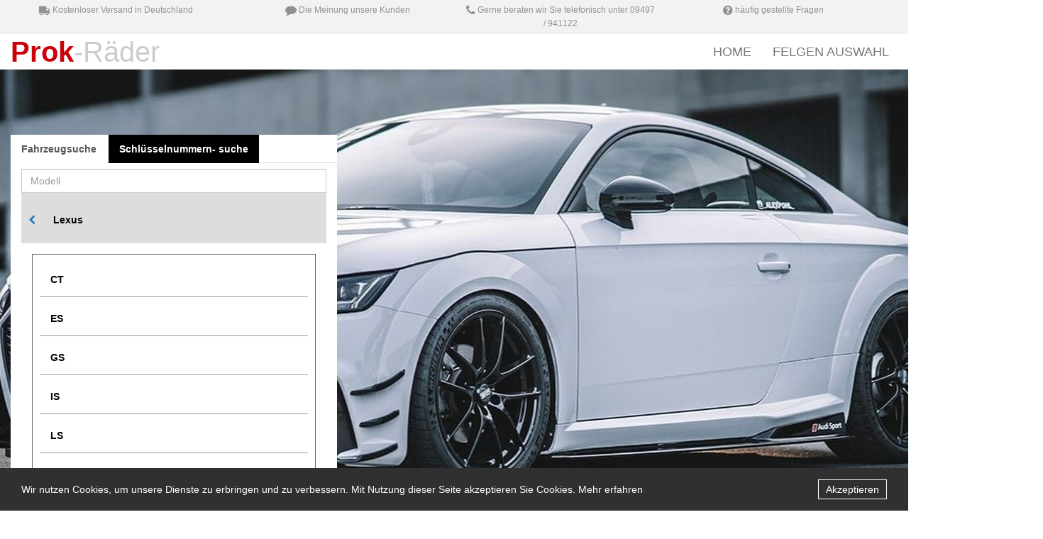

--- FILE ---
content_type: text/html; charset=UTF-8
request_url: https://prok-raeder.de/Alufelgen/Komplettr%C3%A4der/Lexus/Modell/Karosserie/Typ
body_size: 12183
content:
<!doctype html>
<html lang="de" itemscope itemtype="https://schema.org/WebPage">
<head>
<meta charset="UTF-8">

<title>Alufelgen und Kompletträder für ihren Lexus online kaufen</title>
<link rel="stylesheet" href="https://maxcdn.bootstrapcdn.com/bootstrap/3.4.1/css/bootstrap.min.css">
<script src="https://maxcdn.bootstrapcdn.com/bootstrap/3.4.1/js/bootstrap.min.js"></script>
<script src="/include/script.js" ></script>
<script src="https://ajax.googleapis.com/ajax/libs/jquery/3.3.1/jquery.min.js"></script>
<script src="https://maxcdn.bootstrapcdn.com/bootstrap/3.4.0/js/bootstrap.min.js"></script>
<link rel="stylesheet" type="text/css" href="https://maxcdn.bootstrapcdn.com/font-awesome/4.7.0/css/font-awesome.min.css">
<script src="https://kit.fontawesome.com/cf61cd8cbd.js" crossorigin="anonymous"></script>
<link rel="stylesheet" type="text/css" href="/css/css-012022.css">
<meta name="viewport" content="width=device-width, initial-scale=1">
<meta name="author" content="Prok-Räder">
<meta name="copyright" content="Prok-Räder">
<meta name="description" content="Alufelgen Kompletträder für Lexus. Großes Sortiment an Alufelgen mit Reifen passend für Ihren PKW. Problemlos, zuverlässig und günstig ">
<meta name="keywords" content="">
<meta name="robots" content="index,follow">
<!-- 
<script async src="https://www.googletagmanager.com/gtag/js?id=UA-35024127-1"></script>
<script>
  window.dataLayer = window.dataLayer || [];
  function gtag(){dataLayer.push(arguments);}
  gtag('js', new Date());

  gtag('config', 'UA-35024127-1');
</script>
Google tag (gtag.js) -->
<script async src="https://www.googletagmanager.com/gtag/js?id=G-N7JVHH74QB"></script>
<script>
  window.dataLayer = window.dataLayer || [];
  function gtag(){dataLayer.push(arguments);}
  gtag('js', new Date());

  gtag('config', 'G-N7JVHH74QB');
</script>

</head>
<body>
<header>
<aside class="pre_header hidden-sm hidden-xs">
  <div class="container-fluid">
	<div class="row ">
      <div class=" col-xs-3 ">
		<div class="hover_back header_link">
			<a title="Kostenloser Versand in Deutschland" href="/zahlung.php">
				<i class="fa fa-truck"></i> <span class="small-text">Kostenloser Versand in Deutschland</span>
			</a>				
		</div>
	  </div>
	  <div class=" col-xs-3 ">
			<div class="text-center header_link">
				<a title="Kundenmeinungen" href="/kundenmeinungen.php">
					<i class="fa fa-comment"></i> <span class="small-text">Die Meinung unsere Kunden</span>
				</a>
			</div>
	  </div>
	  <div class=" col-xs-3 ">
		<div class="text-center hover_back header_link">
			<i class="fa fa-phone"></i>
			<span class="small-text">Gerne beraten wir Sie telefonisch unter 09497 / 941122</span>
			<div class="hover_text times">
				<div class="times_box">
					<p class="small-text"><b>Mo. - Fr.</b> 9 - 18 Uhr</p>
				</div>
			</div>
		</div>
	  </div>
	    <div class=" col-xs-3 ">
		<div class="text-center hover_back header_link">
			<a title="häufig gestellte Fragen" href="/faq.php">
				<i class="fa fa-question-circle"></i> <span class="small-text">häufig gestellte Fragen</span>
			</a>				
		</div>
	  </div>
	  </div>
	  <div class="clearfix"></div>
	</div>
</aside>
<aside class="pre_header hidden-lg hidden-md">
  <div class="container-fluid">
	<div class="row ">
	  <div class=" col-xs-12 ">
		<div class="text-center hover_back header_link">
			<i class="fa fa-phone"></i>
			<a href="tel:+499497941122">Gerne beraten wir Sie telefonisch von 9-18 Uhr unter 09497/941122</a>
		</div>
	  </div>
	  </div>
	  <div class="clearfix"></div>
	</div>
</aside>

  <nav class="navbar navbar-default">
    <div class="container">
      <div class="navbar-header">
        <button type="button" class="navbar-toggle collapsed" data-toggle="collapse" data-target="#navbar" aria-expanded="false" aria-controls="navbar"> <span class="sr-only">Toggle navigation</span> <span class="icon-bar"></span> <span class="icon-bar"></span> <span class="icon-bar"></span> </button>
        <a class="navbar-brand" href="/index.php"><b>Prok</b><span>-Räder</span></a> </div>
      <div id="navbar" class="navbar-collapse collapse">
        <ul class="nav navbar-nav navbar-right">
          <li><a href="/index.php">Home</a></li>
          <li><a href="/index.php">Felgen Auswahl</a></li>
          <!--<li><a href="#">Reifenauswahl</a></li>--> 
          <li><a href="/warenkorb.php">Einkaufswagen</a></li>
        </ul>
      </div>
      <!--/.nav-collapse --> 
    </div>
  </nav>
</header>

<script type="application/ld+json">
  {
    "@context": "http://schema.org",
    "@type": "WebSite",
    "url": "https://prok-raeder.de/"
  }
</script>
<script type="application/ld+json">
  {
    "@context": "http://schema.org",
    "@type": "LocalBusiness",
    "url": "https://prok-raeder.de/",
    "name": "prok-raeder.de",
    "image": "https://prok-raeder.de/images/logo/logo.png",
	"telephone": "09497 941122",
    "address": {
      "@type": "PostalAddress",
      "streetAddress": "Nürnbergerstraße 28",
      "postalCode": "92358",
      "addressLocality": "Seubersdorf",
      "addressCountry": "DE"
    }
  }
</script><script>
function myFunction() {
    var input, filter, ul, li, a, i, txtValue;
    input = document.getElementById("myInput");
    filter = input.value.toUpperCase();
    ul = document.getElementById("myUL");
    li = ul.getElementsByClassName("cat_brder");
    for (i = 0; i < li.length; i++) {
        a = li[i].getElementsByTagName("a")[0];
        txtValue = a.textContent || a.innerText;
        if (txtValue.toUpperCase().indexOf(filter) > -1) {
            li[i].style.display = "";
        } else {
            li[i].style.display = "none";
        }
    }
}
</script>
<script>
<!--
function MM_jumpMenu(targ,selObj,restore){ //v3.0
  eval(targ+".location='"+selObj.options[selObj.selectedIndex].value+"'");
  if (restore) selObj.selectedIndex=0;
}
</script>
<section id="bg_img" style="background: url(/images/background_audi.jpg) top center no-repeat; min-height: 700px;">
	<div class="container">
		<div class="row">

	  <div class="col-xs-12 col-sm-8 col-md-8 col-lg-4">
        <div class="search_bg" style="padding:0px; border-radius:0px">
          <div role="tabpanel"> 
            <!-- Nav tabs -->
            <ul class="nav nav-tabs" role="tablist">
              <li role="presentation" class="active">
			      <a href="#home" aria-controls="home" role="tab" data-toggle="tab">Fahrzeugsuche</a>
			  </li>
              <li role="presentation">
			      <a href="#profile" aria-controls="profile" role="tab" data-toggle="tab">Schlüsselnummern- suche</a>
			  </li>
            </ul>
            <!-- Tab panes -->
            <div class="tab-content">
              <div role="tabpanel" class="tab-pane clearfix active in" id="home">
                <div>
                  <div class="navbar-form search" role="search">
					
                <div class="input-group col-xs-12">
                      <span id="header">
					      <input style="width:100%" class="filterinput form-control" type="text" id="myInput" onkeyup="myFunction()" placeholder="Modell" title="Type in a name">
					  </span>
                </div>
				<div class="car_logo_tab">
                    <ul>
						<li id="back" style="border: medium none; margin-left: 2px;">
						    <a href="https://prok-raeder.de">
							   <i class="fa fa-chevron-left" aria-hidden="true"></i>
							</a>
						</li>
						<span id="selectedData">
						    <li>
						       <a  href="https://prok-raeder.de/Alufelgen/Kompletträder/Lexus/Modell/Karosserie/Typ" style="color: black; font-weight: bold;margin: 5px 0px 0px 5px;" rel="Lexus">
							     Lexus
							 </a>
						    </li>
						</span>
					</ul>
				</div>
                 <div class="cat_bx" id="myUL">
				 
				<div class="cat_brder">
				    <a href="https://prok-raeder.de/Alufelgen/Kompletträder/Lexus/CT/Karosserie/Typ">
				         <div class="col-xs-8" style="padding-top:15px">
						   <p><strong>CT</strong></p>
						 </div>
				    </a>
				</div>
				<div class="cat_brder">
				    <a href="https://prok-raeder.de/Alufelgen/Kompletträder/Lexus/ES/Karosserie/Typ">
				         <div class="col-xs-8" style="padding-top:15px">
						   <p><strong>ES</strong></p>
						 </div>
				    </a>
				</div>
				<div class="cat_brder">
				    <a href="https://prok-raeder.de/Alufelgen/Kompletträder/Lexus/GS/Karosserie/Typ">
				         <div class="col-xs-8" style="padding-top:15px">
						   <p><strong>GS</strong></p>
						 </div>
				    </a>
				</div>
				<div class="cat_brder">
				    <a href="https://prok-raeder.de/Alufelgen/Kompletträder/Lexus/IS/Karosserie/Typ">
				         <div class="col-xs-8" style="padding-top:15px">
						   <p><strong>IS</strong></p>
						 </div>
				    </a>
				</div>
				<div class="cat_brder">
				    <a href="https://prok-raeder.de/Alufelgen/Kompletträder/Lexus/LS/Karosserie/Typ">
				         <div class="col-xs-8" style="padding-top:15px">
						   <p><strong>LS</strong></p>
						 </div>
				    </a>
				</div>
				<div class="cat_brder">
				    <a href="https://prok-raeder.de/Alufelgen/Kompletträder/Lexus/NX/Karosserie/Typ">
				         <div class="col-xs-8" style="padding-top:15px">
						   <p><strong>NX</strong></p>
						 </div>
				    </a>
				</div>
				<div class="cat_brder">
				    <a href="https://prok-raeder.de/Alufelgen/Kompletträder/Lexus/RC/Karosserie/Typ">
				         <div class="col-xs-8" style="padding-top:15px">
						   <p><strong>RC</strong></p>
						 </div>
				    </a>
				</div>
				<div class="cat_brder">
				    <a href="https://prok-raeder.de/Alufelgen/Kompletträder/Lexus/RX/Karosserie/Typ">
				         <div class="col-xs-8" style="padding-top:15px">
						   <p><strong>RX</strong></p>
						 </div>
				    </a>
				</div>
				<div class="cat_brder">
				    <a href="https://prok-raeder.de/Alufelgen/Kompletträder/Lexus/SC/Karosserie/Typ">
				         <div class="col-xs-8" style="padding-top:15px">
						   <p><strong>SC</strong></p>
						 </div>
				    </a>
				</div>
				<div class="cat_brder">
				    <a href="https://prok-raeder.de/Alufelgen/Kompletträder/Lexus/UX/Karosserie/Typ">
				         <div class="col-xs-8" style="padding-top:15px">
						   <p><strong>UX</strong></p>
						 </div>
				    </a>
				</div>
				<div class="cat_brder">
				    <a href="https://prok-raeder.de/Alufelgen/Kompletträder/Lexus/LC/Karosserie/Typ">
				         <div class="col-xs-8" style="padding-top:15px">
						   <p><strong>LC</strong></p>
						 </div>
				    </a>
				</div>
				</div>
              </div>
            </div>	 
		</div>
			  <div role="tabpanel" class="tab-pane fade" id="profile">
                <div>
                 <div class="box2"> <h3>Geben Sie Ihre Schlüsselnummer an.</h3>
                  <p>Die HSN (Herstellerschlüsselnummer) und TSN (Typenschlüsselnummer) finden Sie entweder in der neuen Zulassungsbescheinigung Teil 1 unter Position 2.1 und 2.2 in Zeile B, oder in Ihrem Fahrzeugschein unter Position 2 und 3.</p>
                  <form name="hsn" action="index.php" method="post">
                    <div class="row">
                      <div class="col-xs-6">
                        <div class="form-group">
                          <label>HSN (4-stellig)</label>
                          <input class="form-control" id="hsn" name="hsn" type="text">
                        </div>
                      </div>
                      <div class="col-xs-6">
                        <div class="form-group">
                          <label>TSN+VVS (6-10-stellig)</label>
                          <input class="form-control" id="tsn" name="tsn" type="text">
                        </div>
                      </div>
                      <div class="col-xs-12">
					    <input type="hidden" id="fzg_wahl" name="fzg_wahl" value="">
						<input type="hidden" id="hsn_neu" name="hsn_neu" value="1"> 
                        <button class="btn btn-secondary btn-block gray_btn1 fahrzeug_filter" type="submit">Fahrzeug wählen</button>
                      </div>
                    </div>
                    <h4>Zulassungsbescheinigung Teil 1 (ab 01.10.2005)</h4>
                    <img src="/images/hsn_tsn.jpg" alt="HSN">
                    <h4>Fahrzeugschein (bis 30.09.2005)</h4>
                    <img src="/images/tsn_hsn.jpg" alt="TSN">
                    <br>
                 </form>
                  </div>
				</div>
              </div>
            </div>
          </div>
        </div>
      </div>

	</div>
 </div>
	  
	</section>
<p id="demo"></p>


<script>
 var url = ['/images/background_kt15_speed.jpg' ,
			'/images/background_kt18_turbo.jpg' ,
			'/images/background_kt22_retro_bfp.jpg' ,
			'/images/background_mam_rs3.jpg' ,
			'/images/background_rial_lucca.jpg' ,
            '/images/background_audi.jpg'];
			
		var div = document.getElementById("bg_img");
		div.style.backgroundImage = `url('/images/background_audi.jpg')`;
		curentImageIndex = 0;
		
		window.setInterval(function(){ 
		var url2 = url[curentImageIndex++];
		div.style.backgroundImage = `url(${url2})`;
		if(curentImageIndex>= url.length){curentImageIndex = 0}
		}, 5000);
</script><script>

//Produkt Slideshow
var slideIndex = 0;
showSlides();

function showSlides() {
  var i;
  var slides = document.getElementsByClassName("mySlides");
  var dots = document.getElementsByClassName("dot");
  for (i = 0; i < slides.length; i++) {
    slides[i].style.display = "none";  
  }
  slideIndex++;
  if (slideIndex > slides.length) {slideIndex = 1}    
  for (i = 0; i < dots.length; i++) {
    dots[i].className = dots[i].className.replace(" active", "");
  }
  slides[slideIndex-1].style.display = "block";  
  dots[slideIndex-1].className += " active";
  setTimeout(showSlides, 5000); // Change image every 5 seconds
}

</script>


<br>

<!-- Hauptteil-->

<div class="container">
    <div class="seo-addition">
    <h1 class="seo-addition-headline">Prok-Räder, der günstige Felgen und Komplettradshop im Web!</h1>
      <p class="seo-addition-headline content">In unserem Sortiment befinden sich über 1.000 verschiedene Alufelgen von günstig bis hin zum Premiumhersteller. Über unserem Konfigurator finden Sie eine riesige Auswahl an Felgen und Kompletträdern für Ihr Fahrzeug. Wählen Sie im Konfigurator ganz einfach Ihr Auto aus und lassen Sie sich alle passenden Alufelgen für Ihr Modell anzeigen. Wenn Sie Kompletträder kaufen möchten, dann können Sie sich bequem den passenden Reifen auswählen und sich die Räder bequem nach Hause liefern lassen. Unsere Räder werden auf den modernsten Maschinen montiert und ausgewuchtet und werden montagefertig ausgeliefert. Viel Spaß beim Konfigurieren Ihrer neuen Räder!</p>
    </div>

	<div class="row">
      <div class="col-xs-12">
        <h2 class="uberschrift_title">Felgen &amp; <b>Komplettr&auml;der für jede Jahreszeit</b></h2>
      </div>
	  <div class="col-sm-4 col-xs-12">
        <div class="marken-banner border">
           <a title="Kompletträder in unseren Online-Shop konfigurieren" href="/Top-Themen/komplettraeder/">
             <h2><span class="txt">Kompletträder in unseren Online-Shop konfigurieren</span></h2>
             <picture>
              <source media="(min-width: 992px)" srcset="/images/banner/desktop/anbaufertige-komplettraeder.jpg">
              <source media="(min-width: 568px)" srcset="/images/banner/tablet/anbaufertige-komplettraeder.jpg">
              <source media="" srcset="/images/banner/mobile/anbaufertige-komplettraeder.jpg">
              <img alt="Bei uns können Sie alle Felgen auch als Komplettrad konfigurieren" title="Kompletträder in unseren Online-Shop konfigurieren" loading="lazy"  src="/images/banner/desktop/anbaufertige-komplettraeder.jpg">
             </picture>
             <span class="weiterleiten-detail-btn">Kompletträder konfigurieren</span>
           </a>    
        </div>
      </div>
      <div class="col-sm-4 col-xs-12">
        <div class="marken-banner border">
          <a title="Sommerräder konfigurieren" href="/Top-Themen/sommerraeder/">
            <h2><span class="txt">Sommerräder für ihr Fahrzeug</span></h2>
            <picture>
              <source media="(min-width: 992px)" srcset="/images/banner/desktop/sommerraeder.png">
              <source media="(min-width: 568px)" srcset="/images/banner/tablet/sommerraeder.png">
              <source media="" srcset="/images/banner/mobile/sommerraeder.png">
              <img alt="Sommerkompletträder in unserem Online Shop für ihr Fahrzeug" title="Sommerräder mit Marken-Reifen" loading="lazy"  src="/images/banner/desktop/sommerraeder.png">
            </picture>
            <span class="weiterleiten-detail-btn">Sommerräder für ihr Fahrzeug</span>
          </a>    
        </div>
      </div>
       <div class="col-sm-4 col-xs-12">
        <div class="marken-banner border">
          <a title="Winterräder konfigurieren" href="/Top-Themen/winterraeder/">
            <h2><span class="txt">Winterräder für ihr Fahrzeug</span></h2>
            <picture>
              <source media="(min-width: 992px)" srcset="/images/banner/desktop/winterraeder.jpg">
              <source media="(min-width: 568px)" srcset="/images/banner/tablet/winterraeder.jpg">
              <source media="" srcset="/images/banner/mobile/winterraeder.jpg">
              <img alt="Winterräder günstig in unserem Online Shop konfigurieren" title="Winterräder mit mit unseren Top-Marken-Reifen" loading="lazy" src="/images/banner/desktop/winterraeder.jpg">
            </picture>
            <span class="weiterleiten-detail-btn">Winterräder Online kaufen</span>
          </a>    
        </div>
      </div>   
	</div>

  <div class="hersteller-logo-leiste">
        <a href="/Alufelgen/Felgengalerie/Advanti"><img src='/images/logo/felgenhersteller/advanti.png' alt='Advanti' title='Advanti' loading="lazy" class= 'item grey'></a>
        <a href="/Alufelgen/Felgengalerie/ALUTEC"><img src='/images/logo/felgenhersteller/alutec.png' alt='Altutec' title='Altutec' loading="lazy" class= 'item grey'></a>
        <a href="/Alufelgen/Felgengalerie/ATS"><img src='/images/logo/felgenhersteller/ats.png' alt='ATS' title='ATS' loading="lazy" class= 'item grey'></a>
        <a href="/Alufelgen/Felgengalerie/AXXION"><img src='/images/logo/felgenhersteller/axxion.png' alt='Axxion' title='Axxion' loading="lazy" class= 'item grey'></a>
        <a href="/Alufelgen/Felgengalerie/Borbet"><img src='/images/logo/felgenhersteller/borbet.png' alt='Borbet' title='Borbet' loading="lazy" class= 'item grey'></a>
        <a href="/Alufelgen/Felgengalerie/ENKEI"><img src='/images/logo/felgenhersteller/enkei.png' alt='Enkei' title='Enkei' loading="lazy" class= 'item grey'></a>
        <a href="/Alufelgen/Felgengalerie/SPARCO"><img src='/images/logo/felgenhersteller/sparco.png' alt='Sparco' title='Sparco' loading="lazy" class= 'item grey'></a>
        <a href="/Alufelgen/Felgengalerie/Tomason"><img src='/images/logo/felgenhersteller/tomason.png' alt='Tomason' title='Tomason' loading="lazy" class= 'item grey'></a>
    </div>		
		<div class="row">
		<div class="col-xs-12 col-md-6">
			<h3>Das Komplettpaket – Felgen mit Reifen montiert</h3>
			<p>Gerne bieten wir Ihnen auch die passenden Reifen zu Ihren neuen Felgen mit an. Unser Komplettradkonfigurator zeigt Ihnen direkt die passenden Reifengrößen an und bietet Ihnen eine große Auswahl verschiedenster Sommer, Winter und Allwetterreifen. Direkt in unserem Hause montiert und gewuchtet, bekommen Sie einwandfreie Kompletträder geliefert, die sofort aufs Fahrzeug montiert werden können. So kommen Sie schnell und unkompliziert zu Ihren neuen anbaufertigen Rädern. Jetzt konfigurieren!</p>
		</div>
		<div class="col-xs-12 col-md-6">
			<h3>Welche Felgen passen zu meinem Auto?</h3>
			<p>Unser Konfigurator zeigt Ihnen nur Alufelgen an, die vom TÜV eine Freigabe für Ihr Fahrzeug haben. Wir bieten in unserem Sortiment Alufelgen in vielen verschiedenen Größe und unterschiedlichen Farbvariationen an. Ob schlicht oder extravagant, bei uns findet jeder seine passende Felge und gerne beraten wir Sie dazu, falls Sie sich unsicher sind. Stören Sie jetzt durch unseren Online Shop und schauen Sie sich die aktuellen Felgendesigns an!</p>
		</div>
	</div>
  <div class="row">
      <div class="col-sm-4 col-xs-12">
        <div class="row">
          <div class="col-xs-12">
            <h2 class="uberschrift_title"><b>Michelin</b> Reifen</h2>
          </div>
          <div class="col-xs-12">
            <div class="marken-banner border">
              <a title="Kompletträder mit Michelin Reifen" href="/reifen/michelin/">
                <span class="txt">Kompletträder mit Michelin Reifen</span>
                <picture>
                  <source  media="(min-width: 992px)" srcset="/images/banner/desktop/michelin.jpg">
                  <source media="(min-width: 568px)" srcset="/images/banner/tablet/michelin.jpg">
                  <source media="" srcset="/images/banner/mobile/michelin.jpg">
                  <img alt="In unserem Online Shop finden Sie für jede Felge einen Michelin Reifen für Ihre Kompletträder" title="Kompletträder mit Michelin Reifen" loading="lazy" src="/images/banner/desktop/michelin.jpg">
                </picture>
				<span class="weiterleiten-detail-btn">Michelin Reifen für ihre Alufelgen</span>
			  </a>    
			</div>
          </div>
        </div>
      </div>
      <div class="col-sm-4 col-xs-12">
        <div class="row">
          <div class="col-xs-12">
            <h2 class="uberschrift_title"><b>Hankook</b> Reifen</h2>
          </div>
          <div class="col-xs-12">
            <div class="marken-banner border">
              <a title="Hankook Reifen für Kompletträder" href="/reifen/hankook/">
               <span class="txt">Hankook Reifen für ihre Räder</span>
               <picture>
                 <source media="(min-width: 992px)" srcset="/images/banner/desktop/hankook.png">
                 <source media="(min-width: 568px)" srcset="/images/banner/tablet/hankook.png">
                 <source media="" srcset="/images/banner/mobile/hankook.png">
				<img alt="Hankook Reifen für ihre Sommer- und Winterräder" title="Räder mit Hankook Reifen" src="/images/banner/desktop/hankook.png" loading="lazy">
               </picture>
               <span class="weiterleiten-detail-btn">Hankook Reifen für ihre Räder</span>
			  </a>    
			</div>
          </div>
        </div>
      </div>
      <div class="col-sm-4 col-xs-12">
        <div class="row">
          <div class="col-xs-12">
           <h2 class="uberschrift_title"><b>Pirelli</b> Reifen</h2>
          </div>
          <div class="col-xs-12">
            <div class="marken-banner border">
              <a title="Pirelli Reifen für ihre Kompletträder" href="reifen/pirelli/">
               <span class="txt">Pirelli Reifen für ihre Kompletträder</span>
               <picture>
                 <source media="(min-width: 992px)" srcset="/images/banner/desktop/pirelli.png">
                 <source media="(min-width: 568px)" srcset="/images/banner/tablet/pirelli.png">
                 <source media="" srcset="/images/banner/mobile/pirelli.png">
				<img alt="Pirelli Reifen in unserem Online-Shop für ihre Kompletträder finden und kaufen" title="Pirelli Reifen für Kompletträder" src="/images/banner/desktop/sportliche-alufelgen.jpeg" loading="lazy">
               </picture>
               <span class="weiterleiten-detail-btn">Pirelli Reifen für ihre Kompletträder</span>
			  </a>    
			</div>
          </div>
        </div>
      </div>
    </div>	
  
    <div class="hersteller-logo-leiste">
		<a href="/reifen/michelin"><img src='/images/logo/reifenhersteller/michelin.jpg' alt='Michelin' title='Michelin' loading="lazy" class= 'item grey'></a>
		<a href="/reifen/pirelli"><img src='/images/logo/reifenhersteller/pirelli.jpg' alt='Pirelli' title='Pirelli' loading="lazy" class= 'item grey'></a>
		<a href="/reifen/hankook"><img src='/images/logo/reifenhersteller/hankook.png' alt='Hankook' title='Hankook' loading="lazy" class= 'item grey'></a>
		<a href="/reifen/goodyear"><img src='/images/logo/reifenhersteller/goodyear.png' alt='Goodyear' title='Goodyear' loading="lazy" class= 'item grey'></a>
		<a href="/reifen/bridgestone"><img src='/images/logo/reifenhersteller/bridgestone.png' alt='bridgestone' title='bridgestone' loading="lazy" class= 'item grey'></a>
        <a href="/reifen/continental"><img src='/images/logo/reifenhersteller/continental.png' alt='Continental' title='Continental' loading="lazy" class= 'item grey'></a>
        <a href="/reifen/dunlop"><img src='/images/logo/reifenhersteller/dunlop.jpg' alt='Dunlop' title='Dunlop' loading="lazy" class= 'item grey'></a>
        <a href="/reifen/nexen"><img src='/images/logo/reifenhersteller/nexen.png' alt='Nexen' title='Nexen' loading="lazy" class= 'item grey'></a>
    </div>
     
	 <div class="seo-addition">
      <h2>Prok-Räder – Ihr Ansprechpartner für Alufelgen und Kompletträder</h2>
        <p class="seo-text">Seit über 10 Jahren unterstützen wir unsere Kunden beim Felgenkauf und setzen dabei auf eine ausführliche Beratung und schnelle Lieferung! Unser Unternehmen sitzt in Seubersdorf in der wunderschönen Oberpfalz und wir beraten unsere Kunden vor Ort in unserem Geschäft, per Mail und natürlich auch telefonisch. In unserer hauseigenen Werkstatt montieren wir täglich zig Felgen und Reifen und verschicken die Räder weltweit mit unseren zuverlässigen Versandpartnern. Auch eine Montage direkt vor Ort ist nach Terminvereinbarung möglich. Durch eine große Lagerhaltung vor Ort, können wir zuverlässig und schnell liefern und dazu zu günstigen Preisen anbieten. Unser Konfigurator bietet Ihnen die volle Auswahl unseres Sortiments und erleichtert Ihnen die Suche nach den passenden Alufelgen.</p>
    </div>
    <div class="row">
      <div class="col-xs-12">
        <h2 class="uberschrift_title">Unsere Top <b>Felgenmarken</b></h2>
      </div>
    </div>
    <div class="row">
      <div class="col-sm-4 col-xs-12">
        <div class="marken-banner border">
          <a title="Borbet Felgen online kaufen" href="/Alufelgen/Felgengalerie/Borbet">
            <span class="txt">Borbet Felgen</span>
              <picture>
                 <source media="(min-width: 992px)" srcset="/images/banner/desktop/borbet.png">
                 <source media="(min-width: 568px)" srcset="/images/banner/tablet/borbet.png">
                 <source media="" srcset="/images/banner/mobile/borbet.png">
                 <img alt="Finden Sie das passende Angebot unter den vielfältigen Felgendesigns der Marke Borbet in unserem Shop" title="Felgen der Marke Borbet" loading="lazy"  src="/images/banner/desktop/borbet.png">
              </picture>
              <span class="weiterleiten-detail-btn">Borbet Felgen für ihren PKW</span>
		  </a>    
		</div>
      </div>
      <div class="col-sm-4 col-xs-12">
        <div class="marken-banner border">
           <a title="Borbet Felgen" href="/Alufelgen/Felgengalerie/ATS">
             <span class="txt">Ats Felgen</span>
               <picture>
                  <source media="(min-width: 992px)" srcset="/images/banner/desktop/ats.jpg">
                  <source media="(min-width: 568px)" srcset="/images/banner/tablet/ats.jpg">
                  <source media="" srcset="/images/banner/mobile/ats.jpg">
                  <img alt="Entdecken Sie die vielfältigen Felgendesigns der Marke Keskin in unserem Shop" title="Felgen der Marke Keskin" loading="lazy" src="/images/banner/desktop/ats.jpg">
               </picture>
               <span class="weiterleiten-detail-btn">Ats Felgen für ihr Fahrzeug</span>
           </a>     
        </div>
      </div>
	  <div class="col-sm-4 col-xs-12">
        <div class="marken-banner border">
           <a title="CMS Felgen" href="/Alufelgen/Felgengalerie/CMS">
             <span class="txt">CMS Felgen</span>
               <picture>
                  <source media="(min-width: 992px)" srcset="/images/banner/desktop/cms.png">
                  <source media="(min-width: 568px)" srcset="/images/banner/tablet/cms.png">
                  <source media="" srcset="/images/banner/mobile/cms.png">
                  <img alt="Kaufen Sie die sportliche Alufelgen der Marke CMS in unserem Online-Shop" title="Felgen der Marke CMS" loading="lazy" src="/images/banner/desktop/cms.png">
               </picture>
               <span class="weiterleiten-detail-btn">CMS Felgen für ihr Auto</span>
           </a>     
        </div>
      </div>
    </div>

	<div class="hersteller-logo-leiste">
		<a href="/Alufelgen/Felgengalerie/BBS"><img src='/images/logo/felgenhersteller/bbs.png' alt='bbs' title='bbs' loading="lazy" class= 'item grey'></a>
		<a href="/Alufelgen/Felgengalerie/BROCK"><img src='/images/logo/felgenhersteller/brock.png' alt='Brock' title='Brock' loading="lazy" class= 'item grey'></a>
		<a href="/Alufelgen/Felgengalerie/CMS"><img src='/images/logo/felgenhersteller/cms.png' alt='CMS' title='CMS' loading="lazy" class= 'item grey'></a>
		<a href="/Alufelgen/Felgengalerie/Keskin"><img src='/images/logo/felgenhersteller/keskin.png' alt='Keskin' title='Keskin' loading="lazy" class= 'item grey'></a>
		<a href="/Alufelgen/Felgengalerie/MAM"><img src='/images/logo/felgenhersteller/mam.png' alt='MAM' title='MAM' loading="lazy" class= 'item grey'></a>
		<a href="/Alufelgen/Felgengalerie/MOTEC"><img src='/images/logo/felgenhersteller/motec.png' alt='Motec' title='Motec' loading="lazy" class= 'item grey'></a>
		<a href="/Alufelgen/Felgengalerie/OZ"><img src='/images/logo/felgenhersteller/oz.png' alt='OZ' title='OZ' loading="lazy" class= 'item grey'></a>
		<a href="/Alufelgen/Felgengalerie/RIAL"><img src='/images/logo/felgenhersteller/rial.png' alt='Rial' title='Rial' loading="lazy" class= 'item grey'></a>
	</div>	

	<div class="row">
		<div class="col-xs-12 col-md-6">
			<h3>Ohne Risiko online Felgen bestellen</h3>
			<p>Sie sind sich unsicher, ob die Felgen wirklich passen? Keine Sorge! Unser erfahrenes Verkaufsteam prüft vorm Versand jede Bestellung auf Passgenauigkeit und setzt sich vorm Versand mit Ihnen in Verbindung, sollten noch weitere Fahrzeugdaten von Ihnen benötigt werden. Gerne können Sie auch vorab anfragen, ob die Felgen und Räder für Ihr Fahrzeug passend sind, dazu können Sie sich gerne per Mail oder telefonisch mit uns in Verbindung setzen. Sie haben bei uns die Möglichkeit per Überweisung oder PayPal zu bezahlen, dadurch sind Sie über den PayPal Käuferschutz zusätzlich abgesichert. Die Kosten hierfür übernehmen wir für Sie.</p>
		</div>
		<div class="col-xs-12 col-md-6">
			<h3>Kundenzufriedenheit ist uns wichtig!</h3>
			<p>Unser Service Team berät Sie gerne vorab und auch nach dem Felgenkauf, egal ob es um technische oder simple Fragen geht. Unsere Lager und Werkstattmitarbeiter sind auf höchste Präzision und Genauigkeit geschult, sodass Sie schnell und zuverlässig einwandfreie Felgen und Kompletträder geliefert bekommen. Die IT in unserem Hause entwickelt unsere Website stetig weiter, um Ihnen ein angenehmes und unkompliziertes Einkaufserlebnis in unserem Online Shop zu bieten. Außerdem wird unser Fahrzeugkonfigurator stetig weiterentwickelt und um neue Fahrzeuge ergänzt. Sollten Sie Fragen zur Bestellung oder zur Passgenauigkeit haben, sind wir während unserer Öffnungszeiten gerne für Sie da und unterstützen Sie bei allen Anliegen.</p>
		</div>
	</div>
	
	<div class="row">
	  <div class="col-xs-12">
      <h2 class="uberschrift_title">Die Top-Themen im Felgenbereich</h2>
      </div>
      <div class="col-sm-6 col-xs-12">
        <div class="marken-banner border">
          <a title="Felgen, Reifen, Räder und Elektromobilität" href="/Top-Themen/reifen-elektroautos/">
            <span class="txt">Felgen, Reifen, Räder und Elektromobilität</span>
            <picture>
              <source media="(min-width: 992px)" srcset = "/images/banner/desktop/elektroauto.jpg" >
              <source media="(min-width: 568px)" srcset = "/images/banner/tablet/elektroauto.jpg" >
              <source media="" srcset="/images/banner/mobile/elektroauto.jpg" >
              <img src="/images/banner/desktop/elektroauto.jpg" alt="Felgen, Reifen und Räder für Elektrofahrzeuge" title="Felgen, Reifen, Räder und Elektromobilität" loading="lazy">
            </picture>
            <span class="weiterleiten-detail-btn">Felgen, Reifen, Räder und Elektromobilität</span>
          </a>    
	    </div>
      </div>
      <div class="col-sm-6 col-xs-12">
        <div class="marken-banner border">
          <a title="Alles was Sie zum Thema Rdks wissen müssen" href="/Top-Themen/rdks-reifendruck-sensor/">
            <span class="txt">Alles was Sie zum Thema Rdks wissen müssen</span>
            <picture>
              <source media="(min-width: 992px)" srcset="/images/banner/desktop/rdksbanner.png">
              <source media="(min-width: 568px)" srcset="/images/banner/tablet/rdksbanner.png" >
              <source media="" srcset="/images/banner/mobile/rdksbanner.png">

              <img src="/images/banner/desktop/rdksbanner.png" alt="Alles was Sie zum Thema Rdks wissen müssen" title="Alles was Sie zum Thema Rdks wissen müssen" loading="lazy">
            </picture>
            <span class="weiterleiten-detail-btn">Alles was Sie zum Thema Rdks wissen müssen</span>			
          </a>    
        </div>
      </div>
    </div>
    <div class="row ">
	  <div class="col-xs-12">
      <h2 class="uberschrift_title">Die Meinung unserer Kunden</h2>
      </div>      
	  <div class="col-md-4 col-mb-4 col-xs-12">
            <p class="col-sm-12">
              <br> Schon die Webseite hat überzeugt, einfach übersichtlich, man weiß dass man das richtige gekauft hat!  Alles hat geklappt wie versprochen, schnell und gut verpackt! Danke.<br><br>
            </p> 
            <br>
            <div class="col-lg-4 col-md-4 col-xs-4">
              <img src="/images/startseite/gesicht_2.png" alt="Kunde" width="100" height="100" />
            </div><br><br>
            <div class="col-lg-8 col-md-8 col-xs-8">
              <div class="row">
                <div class="col-lg-1 col-md-1 col-sm-1 col-xs-1">
                  <i class="fas fa-star fa-sm text-gold"></i>
                </div>
                <div class="col-lg-1 col-md-1 col-sm-1 col-xs-1">
                  <i class="fas fa-star fa-sm text-gold"></i>
                </div>
                <div class="col-lg-1 col-md-1 col-sm-1 col-xs-1">
                  <i class="fas fa-star fa-sm text-gold"></i>
                </div>
                <div class="col-lg-1 col-md-1 col-sm-1 col-xs-1">
                  <i class="fas fa-star fa-sm text-gold"></i>
                </div>
                <div class="col-lg-1 col-md-1 col-sm-1 col-xs-1">
                  <i class="fas fa-star fa-sm text-gold"></i>
                </div>
                <div class="col-lg-7 col-md-7 col-sm-7 col-xs-7">                
                </div>              
              <h5 class="padding_6"><br><br><strong>Stefan H.</strong></h5>
              <h6 class="padding_6">Alufelgen ALUTEC Freeze für VW Golf VII</h6>
              </div>
            </div>
      </div>
      <div class="col-md-4 col-mb-4 col-xs-12">
        <div class="card_startseite">
          <div>
            <p class="col-sm-12">
              <br>Sehr gute Transaktion. Kommunikation sehr höflich. Fachgerechte Beratung. Persönliche Wünsche wurden erfüllt. Ich werde auf jeden Fall Kunde bleiben und den Händler weiterempfehlen, danke.
              <br><br></p> 
            <div class="col-lg-4 col-md-4 col-sm-4 col-xs-4">
              <img src="/images/startseite/gesicht_3.png" alt="Kunde" width="100" height="100" />
                </div><br><br>
                <div class="col-lg-8 col-md-8 col-xs-8">
                  <div class="row">
                    <div class="col-lg-1 col-md-1 col-sm-1 col-xs-1">
                      <i class="fas fa-star fa-sm text-gold"></i>
                    </div>
                    <div class="col-lg-1 col-md-1 col-sm-1 col-xs-1">
                      <i class="fas fa-star fa-sm text-gold"></i>
                    </div>
                    <div class="col-lg-1 col-md-1 col-sm-1 col-xs-1">
                      <i class="fas fa-star fa-sm text-gold"></i>
                    </div>
                    <div class="col-lg-1 col-md-1 col-sm-1 col-xs-1">
                      <i class="fas fa-star fa-sm text-gold"></i>
                    </div>
                    <div class="col-lg-1 col-md-1 col-sm-1 col-xs-1">
                      <i class="fas fa-star fa-sm text-gold"></i>
                    </div>
                    <div class="col-lg-7 col-md-7 col-sm-7 col-xs-7">                
                    </div>  
                   </div> 
              <h5><strong>Bob B.</strong></h5>
              <h6>Winterräder mit Alufelgen Borbet Y für BMW X3</h6><br>
            </div>
          </div>
        </div>
      </div>
      <div class="col-md-4 col-mb-4 col-xs-12">
        <div class="card_startseite">
          <div class="">
            <p class="col-sm-12">
              <br>Super Beratung sehr netter kontakt kompetente Beratung. würde immer wieder dort kaufen.<br><br><br>
            </p> 
            <div class="col-lg-4 col-md-4 col-xs-4">
              <img src="/images/startseite/gesicht_4.png" alt="Kunde" width="100" height="100" />
            </div><br>
            <div class="col-lg-8 col-md-8 col-xs-8">
              <div class="row">
                <div class="col-lg-1 col-md-1 col-sm-1 col-xs-1">
                  <i class="fas fa-star fa-sm text-gold"></i>
                </div>
                <div class="col-lg-1 col-md-1 col-sm-1 col-xs-1">
                  <i class="fas fa-star fa-sm text-gold"></i>
                </div>
                <div class="col-lg-1 col-md-1 col-sm-1 col-xs-1">
                  <i class="fas fa-star fa-sm text-gold"></i>
                </div>
                <div class="col-lg-1 col-md-1 col-sm-1 col-xs-1">
                  <i class="fas fa-star fa-sm text-gold"></i>
                </div>
                <div class="col-lg-1 col-md-1 col-sm-1 col-xs-1">
                  <i class="fas fa-star fa-sm text-gold"></i>
                </div>
                <div class="col-lg-7 col-md-7 col-sm-7 col-xs-7">                
                </div>  
               </div> 
              <h5><strong>Maria S.</strong></h5>
              <h6>Sommerräder mit Alufelgen Keskin KT15 für Mercedes E-Klasse</h6><br>
            </div>
          </div>
        </div>
      </div>
    </div>
    <div class="row blog-box">
      <div class="col-xs-12">
        <h2 class="uberschrift_title">Unsere Blogbeiträge</h2>
      </div>
      <div class= "col-xs-12">
        <div class="row">
          <div class="col-lg-3 col-sm-6 col-xs-12 blog-artikel">
            <a href="/blog/top-alufelgen-trends-2022-blog" title="Alufelgen Trends 2022">
              <img  src="/images/blog/top-alufelgen-trends-2022-blog.jpg" alt="Alufelgen Trends 2022" title="Alufelgen Trends 2022" loading="lazy" class="blog-artikel-image">
            </a>
			<span class="blog-artikel-kategorie">News</span>
			<span class="blog-artikel-date">08.April.2022</span>
            <strong class="blog-artikel-headline">Alufelgen Trends 2022. Die neuen Felgen von Keskin, MAM, ...</strong>
            <p class="blog-artikel-text">
			   Die Felgenhersteller haben 2022 einige neue stylische Felgenmodelle auf den Markt gebracht.  Der Trend geht hin zu polierten Modellen und auch kantige und geschlossene Modelle erfreuen sich großer Beliebtheit. Von der Kleiwagenfelge bis hin zum sportlichen SUV, für jedes Fahrzeug bieten wir eine ...
            </p>
			<div class="blog-artikel-link-box">
              <span>
                <a href="/blog/top-alufelgen-trends-2022-blog" title="Alufelgen Trends 2022" class="blog-artikel-link">
                  weiterlesen
                </a>
              </span>
            </div>
          </div>
          <div class="col-lg-3 col-sm-6 col-xs-12 blog-artikel">
            <a href="/blog/top-alufelgen-audi-blog" title="Welche Felgen passen für meinen Audi? Audi A1, A3, A4, A5 oder A6">
              <img src="/images/blog/top-alufelgen-audi-blog.jpg" alt="Welche Felgen passen für meinen Audi? Audi A1, A3, A4, A5 oder A6" title="Welche Felgen passen für meinen Audi? Audi A1, A3, A4, A5 oder A6" loading="lazy" class="blog-artikel-image">
            </a>
            <span class="blog-artikel-kategorie">Wissenswertes</span>
              <span class="blog-artikel-date">03.März.2022</span>
            <strong class="blog-artikel-headline">Welche Felgen passen für meinen Audi? Audi A1, A3, A4, A5 oder A6</strong>
            <p class="blog-artikel-text">
			 Für Modelle von Audi gibt es eine sehr große Auswahl an Alufelgen in vielen Größen, unterschiedlichen Farben, mit ABE oder mit TÜV Gutachten. Welche Felgen speziell für deinen Audi passend, bekommst du über unserer Alufelgenkonfigurator angezeigt. Wir haben sportliche, schicke und schlichte Felgen ...
            </p>
            <div class="blog-artikel-link-box">
              <span>
                <a href="/blog/top-alufelgen-audi-blog" title="Welche Felgen passen für meinen Audi? Audi A1, A3, A4, A5 oder A6" class="blog-artikel-link">
                  weiterlesen
                </a>
              </span>
            </div>
          </div>
          <div class="col-lg-3 col-sm-6 col-xs-12 blog-artikel">
            <a href="/blog/top-alufelgen-bmw-blog" title="Welche Felgen passen für meinen BMW? BMW 1er, 2er, 3er, 5er und X1">
              <img src="/images/blog/top-alufelgen-bmw-blog.jpg" alt="Welche Felgen passen für meinen BMW? BMW 1er, 2er, 3er, 5er und X1" title="Welche Felgen passen für meinen BMW? BMW 1er, 2er, 3er, 5er und X1" loading="lazy" class="blog-artikel-image">
            </a>
            <span class="blog-artikel-kategorie">Wissenswertes</span>
			<span class="blog-artikel-date">02.Februar.2022</span>
            <strong class="blog-artikel-headline">Welche Felgen passen für meinen BMW? BMW 1er, 2er, 3er, 5er und X1</strong>
            <p class="blog-artikel-text">
			   Die Auswahl an Alufelgen für die verschiedenen BMW Modelle ist riesig und dementsprechend schwierig kann die Wahl der neuen Alufelgen sein. Schlichte Felge und auch sportliche Mehrspeichenmodelle in den verschiedensten Farben und Zollgrößen findest du in unserem Sortiment. Optisch passt natürlich ... 
            </p>
            <div class="blog-artikel-link-box">
              <span>
                <a href="/blog/top-alufelgen-bmw-blog" title="Welche Felgen passen für meinen BMW? BMW 1er, 2er, 3er, 5er und X1" class="blog-artikel-link">
                  weiterlesen
                </a>
              </span>
            </div>
          </div>
          <div class="col-lg-3 col-sm-6 col-xs-12 blog-artikel">
            <a href="/blog/top-alufelgen-tesla-blog" title="Welche Felgen passen für meinen Tesla? Model 3, Model S, Model X und Model Y">
              <img src="/images/blog/top-alufelgen-tesla-blog.jpg" alt="Welche Felgen passen für meinen Tesla? Model 3, Model S, Model X und Model Y" title="Welche Felgen passen für meinen Tesla? Model 3, Model S, Model X und Model Y" loading="lazy" class="blog-artikel-image">
            </a>
			<span class="blog-artikel-kategorie">Wissenswertes</span>
            <span class="blog-artikel-date">05.Januar.2022</span>
			<strong class="blog-artikel-headline">Welche Felgen passen für meinen Tesla? Model 3, Model S, Model X und Model Y</strong>
            <p class="blog-artikel-text">
			   Die Tesla Modelle sind ein echter Hingucker auf den Straßen und heben sich durch ihr einzigartiges Design von der breiten Masse an Fahrzeugen auf den Straßen ab. Dementsprechend sollen müssen auch die Felgen und Kompletträder für Ihren Tesla ein Eyecatcher sein und optisch zum Fahrzeug passen. ...
            </p>
			<div class="blog-artikel-link-box">
			  <span>
                <a href="/blog/top-alufelgen-tesla-blog" title="Das neue Reifenlabel – Qualitätsreifen einfach erkennen" class="blog-artikel-link">
                  weiterlesen
                </a>
              </span>
            </div>
          </div>
        </div>
     </div>
    </div>		  
</div>
  <div id="footer-cookie" style = "z-index: 999999999; !important">
    <span id="description">
      Wir nutzen Cookies, um unsere Dienste zu erbringen und zu verbessern. Mit Nutzung dieser Seite akzeptieren Sie Cookies. <a href="/datenschutz.php">Mehr erfahren</a>
    </span>
    <span id="accept"><a href="Typ&cookie=erlaubt" title="Akzeptieren">Akzeptieren</a></span>
  </div>
<footer>
     <div class="trust-banner"> 
      <div class="container">
        <div class="row">
          <div class="col-xs-12 col-sm-6 col-md-6 col-lg-6">
            <div class="row">
		      <div class="trust-item col-xs-4">
                <div class="trust-card">
                  <img title="12 Jahre Erfahrung im Felgen- &amp; Reifengeschäft" alt="12 Jahre Felgen und Räder" src="/images/startseite/erfahrung.png" />
                </div>
                  <b class="trust-value">12 Jahre</b>
                <br/>
                 <span class="trust">Felgen und Räder</span>
              </div>
		      <div class="trust-item col-xs-4">
                <div class="trust-card">
                  <img title="175.000 zufriedene Kunden" alt="175.000 zufriedene Kunden" src="/images/startseite/customer_satisfaction.png" />
                </div>
                <b class="trust-value">175.000</b>
                <br/>
               <span class="trust-contend">zufriedene Kunden</span>
              </div>
		      <div class="trust-item col-xs-4">
                <div class="trust-card">
                  <img title="100% Qualitätskontrolle für zufriedene Kunden" alt="100% Qualitätskontrolle für zufriedene Kunden" src="/images/startseite/quality.png" />
                </div>
                <b class="trust-value">100%</b>
                <br/>
                <span class="trust-contend">Qualitätskontrolle</span>
              </div>
            </div>
		  </div>
          <div class="col-xs-12 col-sm-6 col-md-6 col-lg-6">
		    <div class="row">
		      <div class="trust-item col-xs-4">
                <div class="trust-card">
                  <img title="500.000 verkaufte Alufelgen" alt="500.000 verkaufte Alufelgen" src="/images/startseite/alufelge.png" />
                </div>
                <b class="trust-value">500.000</b>
                <br/>
                <span class="trust-contend">verkaufte Alufelgen</span>
              </div>
			  <div class="trust-item col-xs-4">
                <div class="trust-card">
                  <img title="200.000 verkaufte Kompletträder" alt="200.000 verkaufte Kompletträder" src="/images/startseite/komplettrad.png" />
                </div>
                <b class="trust-value">200.000</b>
                <br/>
                <span class="trust">verkaufte Kompletträder</span>
              </div>
              <div class="trust-item col-xs-4">
                <div class="trust-card">
                  <img title="99% pünktliche Lieferungen" alt="99% pünktliche Lieferungen" src="/images/startseite/delivery_truck.png" />
                </div>
               <b class="trust-value">99%</b>
               <br/>
               <span class="trust-contend">pünktliche Lieferungen</span>
              </div>
		    </div> 
          </div>
        </div>
      </div>
  </div>
  <div class="rechte-links">
    <div class="container">
      <div class="row">
        <div class="col-lg-12 col-xs-12">
          <div class="recht-link-box links recht-link-box-footer">
              <div class="recht-link-box-footer-group">
                <div class="recht-link-box-header">
				  <span> Rechtliches</span>
				</div>
                <ul class="list-with-icon">
                    <li>
                      <a href="/impressum/">Impressum</a>
					</li>
                    <li>
                      <a href="/agb/">AGB und Kundeninformationen</a>
					</li>
                    <li>
                      <a href="/wiederruf/">Wiederrufsbelehrung / Muster-Widerrufsformular </a>
					</li>
					<li>
                      <a href="/datenschutz/">Datenschutz</a>
					</li>
                </ul>
              </div>
              <div class="recht-link-box-group">
                <div class="recht-link-box-header">
				  <span> Service</span>
				</div>
                <ul class="list-with-icon">
                    <li>
                      <a href="/kontakt/">Kontakt</a>
					</li>
                    <li>
                      <a href="/blog/">Blog</a>
					</li>
                </ul>
              </div>
              <div class="recht-link-box-group">
                <div class="recht-link-box-header">
				  <span> Hilfe</span>
				</div>
                <ul class="list-with-icon">
                    <li>
                      <a href="/faq/">FAQ´s</a>
					</li>
                    <li>
                      <a href="/zahlung/">Zahlung und Versand</a>
					</li>
                    <li>
                      <a href="/kundenmeinungen">Kundenmeinungen</a>
					</li>
                </ul>
              </div>
              <div class="recht-link-box-group">
                <div class="recht-link-box-header"><span> Hilfe und Beratung</span></div>
                <ul class="list-with-icon">
                    <li>
                      <a href="/Top-Themen/felgen-reifen-abc.php">Felgen-Reifen-ABC</a>
                    </li>
                    <li>
                      <a href="/Top-Themen/reifen-elektroautos">Reifen für Elektofahrzeuge</a>
                    </li>					                   
					<li>
                      <a href="/Top-Themen/rdks-reifendruck-sensor">RDKS-Reifendruck-Sensor</a>                    
					</li>
                </ul>
              </div>
          </div>
        </div>
      </div>
	  <div class="row">
		<div class="col-lg-4 col-xs-12">
            <div class="recht-link-box payments">
              <div class="recht-link-box-header">
			    <span>Zahlungsmethoden</span>
			  </div>        
              <div class="paymentmethods">
						<div class="row">
                            <div class="item col-xs-4">
                                    <img src="/images/startseite/Vorkasse_Bild.png" alt="Vorkasse" class = "img-responsive center-block">
                            </div>
                            <div class="item col-xs-4">
                                <img src="/images/startseite/Rechnungskauf_Bild.png" alt="Kauf auf Rechnung" class = "img-responsive center-block">
                            </div>
                            <div class="item col-xs-4">
                                <img src="/images/startseite/Sepa_Bild.png" alt="Lastschrift" class = "img-responsive center-block">
                            </div>
						    <div class="item col-xs-4">
                                <img src="/images/startseite/Paypal_Bild.png" alt="Paypal" class = "img-responsive center-block">
                            </div>
                            <div class="item col-xs-4">
                                      <img src="/images/startseite/Kreditkarte_Bild.png" alt="Kreditkartenzahlung" class = "img-responsive center-block">
                            </div>							
						</div>
              </div>
		    </div> 
        </div>
        <div class="col-lg-4 col-xs-12">
          <div class="recht-link-box">
            <div class="recht-link-box-header">
			  <span> Kundenservice und Beratung</span>
			</div>
            <div class="kontakt-box">
              <div class="kontakt">
                <strong title="Rufen Sie den Kundenservice direkt an">0049 9497 / 941122</strong>
                <br>Wir beraten Sie gern
				<br>Montag - Freitag von 9 bis 18 Uhr
              </div>
            </div>
          </div>
        </div>
		<div class="col-lg-4 col-xs-12">
          <div class="recht-link-box">
            <div class="recht-link-box-header">
			   <span> Folgen Sie uns</span>
			</div>
            <div class="social_links">
                <a href="https://www.facebook.com/prok-raeder/" target="_blank" title="prok-raeder auf Facebook " class="social_links-icon">
                  <i class="fa-brands fa-facebook-f"></i>
                  <span class="hidden">prok-raeder auf Facebook</span>
                </a>
                <a href="https://www.instagram.com/prok_raeder/" target="_blank" title="prok-raeder auf Instagram " class="social_links-icon">
                  <i class="fa-brands fa-instagram"></i>
                  <span class="hidden">prok-raeder auf Instagram</span>
                </a>
	        </div>
          </div>
        </div>
      </div>
    </div>
  </div>
  <div class="container seo-links">
   <div class="row footer-links">
    <div class="col-md-9 col-xs-12">
      <strong>Felgenhersteller</strong>
      <div class="row box-content">
          <div class="col-md-2 col-xs-6">
            <a href="/Alufelgen/Felgengalerie/Advanti" title="Advanti Racing">Advanti Racing</a>
          </div>
          <div class="col-md-2 col-xs-6">
            <a href="/Alufelgen/Felgengalerie/AEZ" title="AEZ">AEZ</a>
          </div>
          <div class="col-md-2 col-xs-6">
            <a href="/Alufelgen/Felgengalerie/ALUTEC" title="Alutec">Alutec</a>
          </div>
          <div class="col-md-2 col-xs-6">
            <a href="/Alufelgen/Felgengalerie/ATS" title="ATS">ATS</a>
          </div>
          <div class="col-md-2 col-xs-6">
            <a href="/Alufelgen/Felgengalerie/Avus" title="BBS">Avus</a>
          </div>
          <div class="col-md-2 col-xs-6">
            <a href="/Alufelgen/Felgengalerie/AXXION" title="AXXION">AXXION</a>
          </div>
          <div class="col-md-2 col-xs-6">
            <a href="/Alufelgen/Felgengalerie/BBS" title="BBS">BBS</a>
          </div>
          <div class="col-md-2 col-xs-6">
            <a href="/Alufelgen/Felgengalerie/Borbet" title="Borbet">Borbet</a>
          </div>
          <div class="col-md-2 col-xs-6">
            <a href="/Alufelgen/Felgengalerie/BROCK" title="Brock">Brock</a>
          </div>
          <div class="col-md-2 col-xs-6">
            <a href="/Alufelgen/Felgengalerie/CARMANI" title="Carmani">Carmani</a>
          </div>
          <div class="col-md-2 col-xs-6">
            <a href="/Alufelgen/Felgengalerie/CMS" title="CMS">CMS</a>
          </div>
          <div class="col-md-2 col-xs-6">
            <a href="/Alufelgen/Felgengalerie/Damina" title="Damina Performance">Damina Performance</a>
          </div>
          <div class="col-md-2 col-xs-6">
            <a href="/Alufelgen/Felgengalerie/Dbv" title="DBV">DBV</a>
          </div>
          <div class="col-md-2 col-xs-6">
            <a href="/Alufelgen/Felgengalerie/DEZENT" title="Dezent">Dezent</a>
          </div>
          <div class="col-md-2 col-xs-6">
            <a href="/Alufelgen/Felgengalerie/DOTZ" title="Dotz">Dotz</a>
          </div>
          <div class="col-md-2 col-xs-6">
            <a href="/Alufelgen/Felgengalerie/ENKEI" title="Enkei">Enkei</a>
          </div>
          <div class="col-md-2 col-xs-6">
            <a href="/Alufelgen/Felgengalerie/Gmp" title="GMP">GMP</a>
          </div>
          <div class="col-md-2 col-xs-6">
            <a href="/Alufelgen/Felgengalerie/Keskin" title="Keskin">Keskin</a>
          </div>
          <div class="col-md-2 col-xs-6">
            <a href="/Alufelgen/Felgengalerie/MAM" title="MAM">MAM</a>
          </div>
          <div class="col-md-2 col-xs-6">
            <a href="/Alufelgen/Felgengalerie/MOTEC" title="Motec">Motec</a>
          </div>
          <div class="col-md-2 col-xs-6">
            <a href="/Alufelgen/Felgengalerie/MSW" title="MSW">MSW</a>
          </div>
          <div class="col-md-2 col-xs-6">
            <a href="/Alufelgen/Felgengalerie/OXIGIN" title="Oxigin">Oxigin</a>
          </div>
          <div class="col-md-2 col-xs-6">
            <a href="/Alufelgen/Felgengalerie/OXXO" title="Oxxo">Oxxo</a>
          </div>
          <div class="col-md-2 col-xs-6">
            <a href="/Alufelgen/Felgengalerie/OZ" title="OZ">OZ</a>
          </div>
          <div class="col-md-2 col-xs-6">
            <a href="/Alufelgen/Felgengalerie/ProLine" title="ProLine">ProLine</a>
          </div>
          <div class="col-md-2 col-xs-6">
            <a href="/Alufelgen/Felgengalerie/RC-DESIGN" title="RC-Design">RC-Design</a>
          </div>
          <div class="col-md-2 col-xs-6">
            <a href="/Alufelgen/Felgengalerie/RIAL" title="Rial">Rial</a>
          </div>
          <div class="col-md-2 col-xs-6">
            <a href="/Alufelgen/Felgengalerie/SPARCO" title="Sparco">Sparco</a>
          </div>
          <div class="col-md-2 col-xs-6">
            <a href="/Alufelgen/Felgengalerie/Tomason" title="Tomason">Tomason</a>
          </div>
          <div class="col-md-2 col-xs-6">
            <a href="/Alufelgen/Felgengalerie/V1Wheels" title="V1 Wheels">V1 Wheels</a>
          </div>
          <div class="col-md-2 col-xs-6">
            <a href="/Alufelgen/Felgengalerie/WHEELWORLD" title="Wheelworld">Wheelworld</a>
          </div>
      </div>
    </div>
    <div class="col-md-3 col-xs-12">
      <strong>Felgenfarben</strong>
      <div class="row">
          <div class="col-md-6 col-xs-6 text">
            <a href="/Alufelgen/Felgengalerie/alle/alle/blau" title="Blau">Blau</a>
          </div>
          <div class="col-md-6 col-xs-6 text">
            <a href="/Alufelgen/Felgengalerie/alle/alle/bronze" title="Bronze">Bronze</a>
          </div>
          <div class="col-md-6 col-xs-6 text">
            <a href="/Alufelgen/Felgengalerie/alle/alle/chrom" title="Chrom">Chrom</a>
          </div>
          <div class="col-md-6 col-xs-6 text">
            <a href="/Alufelgen/Felgengalerie/alle/alle/gelb" title="Gelb">Gelb</a>
          </div>
          <div class="col-md-6 col-xs-6 text">
            <a href="/Alufelgen/Felgengalerie/alle/alle/gold" title="Gold">Gold</a>
          </div>
          <div class="col-md-6 col-xs-6 text">
            <a href="/Alufelgen/Felgengalerie/alle/alle/grau-anthrazit" title="Grau">Grau</a>
          </div>
          <div class="col-md-6 col-xs-6 text">
            <a href="/Alufelgen/Felgengalerie/alle/alle/gruen" title="Grün">Grün</a>
          </div>
          <div class="col-md-6 col-xs-6 text">
            <a href="/Alufelgen/Felgengalerie/alle/alle/kupfer" title="Kupfer">Kupfer</a>
          </div>
          <div class="col-md-6 col-xs-6 text">
            <a href="/Alufelgen/Felgengalerie/alle/alle/orange" title="Orange">Orange</a>
          </div>
          <div class="col-md-6 col-xs-6 text">
            <a href="/Alufelgen/Felgengalerie/alle/alle/rot" title="Rot">Rot</a>
          </div>
          <div class="col-md-6 col-xs-6 text">
            <a href="/Alufelgen/Felgengalerie/alle/alle/schwarz" title="Schwarz">Schwarz</a>
          </div>
          <div class="col-md-6 col-xs-6 text">
            <a href="/Alufelgen/Felgengalerie/alle/alle/silber" title="Silber">Silber</a>
          </div>
          <div class="col-md-6 col-xs-6 text">
            <a href="/Alufelgen/Felgengalerie/alle/alle/weiss" title="Weiss">Weiss</a>
          </div>
      </div>
    </div>
  </div>
  <div class="row footer-links">
    <div class="col-md-9">
      <div class="row">
        <div class="box-content">
          <div class="col-md-12 col-xs-12">
            <strong>Felgen für Fahrzeughersteller</strong>
          </div>
            <div class="col-md-2 col-xs-6 ">
              <a class="center-block" href="/Alufelgen/Kompletträder/Audi/Modell/Karosserie/Typ" title="Audi">Audi</a>
            </div>
            <div class="col-md-2 col-xs-6 ">
              <a class="center-block" href="/Alufelgen/Kompletträder/BMW/Modell/Karosserie/Typ" title="BMW">BMW</a>
            </div>
            <div class="col-md-2 col-xs-6 ">
              <a class="center-block" href="/Alufelgen/Kompletträder/Chevrolet/Modell/Karosserie/Typ" title="Chevrolet">Chevrolet</a>
            </div>            
            <div class="col-md-2 col-xs-6 ">
              <a class="center-block" href="/Alufelgen/Kompletträder/Chrysler/Modell/Karosserie/Typ" title="Chrysler">Chrysler</a>
            </div>
            <div class="col-md-2 col-xs-6 ">
              <a class="center-block" href="/Alufelgen/Kompletträder/Citroen/Modell/Karosserie/Typ" title="Citroen">Citroen</a>
            </div>
			<div class="col-md-2 col-xs-6 ">
              <a class="center-block" href="/Alufelgen/Kompletträder/Cupra/Modell/Karosserie/Typ" title="Cupra">Cupra</a>
            </div>			
			<div class="col-md-2 col-xs-6 ">
              <a class="center-block" href="/Alufelgen/Kompletträder/Dacia/Modell/Karosserie/Typ" title="Dacia">Dacia</a>
            </div> 
			<div class="col-md-2 col-xs-6 ">
              <a class="center-block" href="/Alufelgen/Kompletträder/Daewoo/Modell/Karosserie/Typ" title="Daewoo">Daewoo</a>
            </div>
			<div class="col-md-2 col-xs-6 ">
              <a class="center-block" href="/Alufelgen/Kompletträder/Cupra/Modell/Karosserie/Typ" title="Cupra">Cupra</a>
            </div>
			<div class="col-md-2 col-xs-6 ">
              <a class="center-block" href="/Alufelgen/Kompletträder/Daihatsu/Modell/Karosserie/Typ" title="Daihatsu">Daihatsu</a>
            </div>
			<div class="col-md-2 col-xs-6 ">
              <a class="center-block" href="/Alufelgen/Kompletträder/Dodge/Modell/Karosserie/Typ" title="Dodge">Dodge</a>
            </div>
			<div class="col-md-2 col-xs-6 ">
              <a class="center-block" href="/Alufelgen/Kompletträder/Fiat/Modell/Karosserie/Typ" title="Fiat">Fiat</a>
            </div>
			<div class="col-md-2 col-xs-6 ">
              <a class="center-block" href="/Alufelgen/Kompletträder/Ford/Modell/Karosserie/Typ" title="Ford">Ford</a>
            </div>
			<div class="col-md-2 col-xs-6 ">
              <a class="center-block" href="/Alufelgen/Kompletträder/Honda/Modell/Karosserie/Typ" title="Honda">Honda</a>
            </div>			
           <div class="col-md-2 col-xs-6 ">
              <a class="center-block" href="/Alufelgen/Kompletträder/hyundai/Modell/Karosserie/Typ" title="Hyundai">Hyundai </a>
            </div>
           <div class="col-md-2 col-xs-6 ">
              <a class="center-block" href="/Alufelgen/Kompletträder/Infiniti/Modell/Karosserie/Typ" title="Infiniti">Infiniti</a>
            </div>
           <div class="col-md-2 col-xs-6 ">
              <a class="center-block" href="/Alufelgen/Kompletträder/Jaguar/Modell/Karosserie/Typ" title="Jaguar">Jaguar</a>
            </div>
           <div class="col-md-2 col-xs-6 ">
              <a class="center-block" href="/Alufelgen/Kompletträder/Jeep/Modell/Karosserie/Typ" title="Jeep">Jeep</a>
            </div>
           <div class="col-md-2 col-xs-6 ">
              <a class="center-block" href="/Alufelgen/Kompletträder/KIA/Modell/Karosserie/Typ" title="KIA">KIA</a>
            </div>
           <div class="col-md-2 col-xs-6 ">
              <a class="center-block" href="/Alufelgen/Kompletträder/Lancia/Modell/Karosserie/Typ" title="Lancia">Lancia</a>
            </div>
           <div class="col-md-2 col-xs-6 ">
              <a class="center-block" href="/Alufelgen/Komplettr%C3%A4der/Land%20Rover/Modell/Karosserie/Typ" title="Land Rover">Land Rover</a>
            </div>
           <div class="col-md-2 col-xs-6 ">
              <a class="center-block" href="/Alufelgen/Kompletträder/Lexus/Modell/Karosserie/Typ" title="Lexus">Lexus</a>
            </div>
           <div class="col-md-2 col-xs-6 ">
              <a class="center-block" href="/Alufelgen/Kompletträder/Mazda/Modell/Karosserie/Typ" title="Mazda">Mazda</a>
            </div>
            <div class="col-md-2 col-xs-6 ">
              <a class="center-block" href="/Alufelgen/Kompletträder/Mercedes-Benz/Modell/Karosserie/Typ" title="Mercedes-Benz">Mercedes-Benz</a>
            </div>
           <div class="col-md-2 col-xs-6 ">
              <a class="center-block" href="/Alufelgen/Kompletträder/MINI/Modell/Karosserie/Typ" title="MINI">MINI</a>
            </div>
           <div class="col-md-2 col-xs-6 ">
              <a class="center-block" href="/Alufelgen/Kompletträder/Mitsubishi/Modell/Karosserie/Typ" title="Mitsubishi">Mitsubishi</a>
            </div>
           <div class="col-md-2 col-xs-6 ">
              <a class="center-block" href="/Alufelgen/Kompletträder/Nissan/Modell/Karosserie/Typ" title="Nissan">Nissan</a>
            </div>
           <div class="col-md-2 col-xs-6 ">
              <a class="center-block" href="/Alufelgen/Kompletträder/Opel/Modell/Karosserie/Typ" title="Opel">Opel</a>
            </div>
           <div class="col-md-2 col-xs-6 ">
              <a class="center-block" href="/Alufelgen/Kompletträder/Peugeot/Modell/Karosserie/Typ" title="Peugeot">Peugeot</a>
            </div>
           <div class="col-md-2 col-xs-6 ">
              <a class="center-block" href="/Alufelgen/Kompletträder/Porsche/Modell/Karosserie/Typ" title="Porsche">Porsche</a>
            </div>
           <div class="col-md-2 col-xs-6 ">
              <a class="center-block" href="/Alufelgen/Kompletträder/Renault/Modell/Karosserie/Typ" title="Renault">Renault</a>
            </div>
           <div class="col-md-2 col-xs-6 ">
              <a class="center-block" href="/Alufelgen/Kompletträder/Rover/Modell/Karosserie/Typ" title="Rover">Rover</a>
            </div>
           <div class="col-md-2 col-xs-6 ">
              <a class="center-block" href="/Alufelgen/Kompletträder/Saab/Modell/Karosserie/Typ" title="Saab">Saab</a>
            </div>
           <div class="col-md-2 col-xs-6 ">
              <a class="center-block" href="/Alufelgen/Kompletträder/Seat/Modell/Karosserie/Typ" title="Seat">Seat</a>
            </div>
			<div class="col-md-2 col-xs-6 ">
              <a class="center-block" href="/Alufelgen/Kompletträder/skoda/Modell/Karosserie/Typ" title="Skoda">Skoda </a>
            </div>
            <div class="col-md-2 col-xs-6 ">
              <a class="center-block" href="/Alufelgen/Kompletträder/Smart/Modell/Karosserie/Typ" title="Smart">Smart</a>
            </div>
            <div class="col-md-2 col-xs-6 ">
              <a class="center-block" href="/Alufelgen/Kompletträder/Ssangyong/Modell/Karosserie/Typ" title="Ssangyong">Ssangyong</a>
            </div>
            <div class="col-md-2 col-xs-6 ">
              <a class="center-block" href="/Alufelgen/Kompletträder/Subaru/Modell/Karosserie/Typ" title="Subaru">Subaru</a>
            </div>
            <div class="col-md-2 col-xs-6 ">
              <a class="center-block" href="/Alufelgen/Kompletträder/Tesla/Modell/Karosserie/Typ" title="Tesla">Tesla</a>
            </div>
            <div class="col-md-2 col-xs-6 ">
              <a class="center-block" href="/Alufelgen/Kompletträder/Toyota/Modell/Karosserie/Typ" title="Toyota">Toyota</a>
            </div>
            <div class="col-md-2 col-xs-6 ">
              <a class="center-block" href="/Alufelgen/Kompletträder/Volvo/Modell/Karosserie/Typ" title="Volvo">Volvo</a>
            </div>
            <div class="col-md-2 col-xs-6 ">
              <a class="center-block" href="/Alufelgen/Kompletträder/VW/Modell/Karosserie/Typ" title="VW">VW</a>
            </div>
        </div>
      </div>
    </div>
    <div class="col-md-3 col-xs-12">
      <strong>Zollgrößen</strong>
      <div class="row">
          <div class="col-md-6 col-xs-6">
            <a href="/Alufelgen/Felgengalerie/alle/13-Zoll/alle" title="13 Zoll">13 Zoll</a>
          </div>
          <div class="col-md-6 col-xs-6">
            <a href="/Alufelgen/Felgengalerie/alle/14-Zoll/alle" title="14 Zoll">14 Zoll</a>
          </div>
          <div class="col-md-6 col-xs-6">
            <a href="/Alufelgen/Felgengalerie/alle/15-Zoll/alle" title="15 Zoll">15 Zoll</a>
          </div>
          <div class="col-md-6 col-xs-6">
            <a href="/Alufelgen/Felgengalerie/alle/16-Zoll/alle" title="16 Zoll">16 Zoll</a>
          </div>
          <div class="col-md-6 col-xs-6">
            <a href="/Alufelgen/Felgengalerie/alle/17-Zoll/alle" title="17 Zoll">17 Zoll</a>
          </div>
          <div class="col-md-6 col-xs-6">
            <a href="/Alufelgen/Felgengalerie/alle/18-Zoll/alle" title="18 Zoll">18 Zoll</a>
          </div>
          <div class="col-md-6 col-xs-6">
            <a href="/Alufelgen/Felgengalerie/alle/19-Zoll/alle" title="19 Zoll">19 Zoll</a>
          </div>
          <div class="col-md-6 col-xs-6">
            <a href="/Alufelgen/Felgengalerie/alle/20-Zoll/alle" title="20 Zoll">20 Zoll</a>
          </div>
          <div class="col-md-6 col-xs-6">
            <a href="/Alufelgen/Felgengalerie/alle/21-Zoll/alle" title="21 Zoll">21 Zoll</a>
          </div>
          <div class="col-md-6 col-xs-6">
            <a href="/Alufelgen/Felgengalerie/alle/22-Zoll/alle" title="22 Zoll">22 Zoll</a>
          </div>
          <div class="col-md-6 col-xs-6">
            <a href="/Alufelgen/Felgengalerie/alle/23-Zoll/alle" title="23 Zoll">23 Zoll</a>
          </div>
      </div>
    </div>
  </div>
  <div class="row footer-links">
    <div class="col-md-6">
      <div class="row">
        <div class="box-content">
          <div class="col-md-12 col-xs-12">
            <strong>Unsere Top-Reifen-Marken</strong>
          </div>
            <div class="col-md-6 col-xs-6 ">
              <a class="center-block" href="/reifen/bridgestone" title="Bridgestone Reifen">Bridgestone Reifen</a>
            </div>
            <div class="col-md-6 col-xs-6 ">
              <a class="center-block" href="/reifen/continental" title="Continental Reifen">Continental Reifen</a>
            </div>
            <div class="col-md-6 col-xs-6 ">
              <a class="center-block" href="/reifen/dunlop" title="Dunlop Reifen">Dunlop Reifen</a>
            </div>			
            <div class="col-md-6 col-xs-6 ">
              <a class="center-block" href="/reifen/goodyear" title="Goodyear Reifen">Goodyear Reifen</a>
            </div>
            <div class="col-md-6 col-xs-6 ">
              <a class="center-block" href="/reifen/michelin" title="Michelin Reifen">Michelin Reifen</a>
            </div>
			<div class="col-md-6 col-xs-6 ">
              <a class="center-block" href="/reifen/pirelli" title="Pirelli Reifen">Pirelli Reifen</a>
            </div>
            <div class="col-md-6 col-xs-6 ">
              <a class="center-block" href="/reifen/hankook" title="Hankook Reifen">Hankook Reifen</a>
            </div>
            <div class="col-md-6 col-xs-6 ">
              <a class="center-block" href="/reifen/imperial" title="Imperial Reifen">Imperial Reifen</a>
            </div>
			<div class="col-md-6 col-xs-6 ">
              <a class="center-block" href="/reifen/yokohama" title="Yokohama Reifen">Yokohama Reifen</a>
            </div>
			<div class="col-md-6 col-xs-6 ">
              <a class="center-block" href="/reifen/toyo" title="Toyo Reifen">Toyo Reifen</a>
            </div>
			<div class="col-md-6 col-xs-6 ">
              <a class="center-block" href="/reifen/nokian" title="Nokian Reifen">Nokian Reifen</a>
            </div>
			<div class="col-md-6 col-xs-6 ">
              <a class="center-block" href="/reifen/kumho" title="Kumho Reifen">Kumho Reifen</a>
            </div>
			<div class="col-md-6 col-xs-6 ">
              <a class="center-block" href="/reifen/nexen" title="Nexen Reifen">Nexen Reifen</a>
            </div>
			<div class="col-md-6 col-xs-6 ">
              <a class="center-block" href="/reifen/vredestein" title="Vredestein Reifen">Vredestein Reifen</a>
            </div>
			
        </div>
      </div>
    </div>
    <div class="col-md-6 col-xs-12">
      <strong>Unsere Top-Rubriken</strong>
      <div class="row">
          <div class="col-md-6 col-xs-6">
            <a href="/Top-Themen/sommerreifen" title="Sommerreifen">Sommerreifen</a>
          </div>
          <div class="col-md-6 col-xs-6">
            <a href="/Top-Themen/komplettraeder" title="Kompletträder">Kompletträder</a>
          </div>
		  <div class="col-md-6 col-xs-6">
            <a href="/Top-Themen/winterreifen" title="Winterreifen">Winterreifen</a>
          </div>
          <div class="col-md-6 col-xs-6">
            <a href="/Top-Themen/winterraeder" title="Winterräder">Winterräder</a>
          </div>
		  <div class="col-md-6 col-xs-6">
            <a href="/Top-Themen/ganzjahresreifen" title="Ganzjahresreifen">Ganzjahresreifen</a>
          </div>
          <div class="col-md-6 col-xs-6">
            <a href="/Top-Themen/sommerraeder" title="Sommerräder">Sommerräder</a>
          </div>
		  <div class="col-md-6 col-xs-6">
            <a href="/Top-Themen/stahlfelgen" title="Stahlfelgen">Stahlfelgen</a>
          </div>
		  <div class="col-md-6 col-xs-6">
            <a href="/Top-Themen/felgen-shop" title="Felgen-Shop">Felgen-Shop</a>
          </div>
		  <div class="col-md-6 col-xs-6">
            <a href="/Top-Themen/felgen-kaufen" title="Felgen-Online-kaufen">Felgen-Online-kaufen</a>
          </div>
		  <div class="col-md-6 col-xs-6">
            <a href="/Top-Themen/alufelgen-kaufen" title="Alufelgen-kaufen">Alufelgen-kaufen</a>
		  </div>
		  <div class="col-md-6 col-xs-6">
            <a href="/Top-Themen/reifendrucksensor" title="Reifendrucksensor">Reifendrucksensor</a>
		  </div>
		  <div class="col-md-6 col-xs-6">
            <a href="/Top-Themen/rdks-reifendruck-sensor" title="RDKS-Reifendruck-Sensor">RDKS-Reifendruck-Sensor</a>
		  </div>
		  <div class="col-md-6 col-xs-6">
            <a href="/Top-Themen/reifen-elektroautos" title="reifen-elektroautos">Reifen-Elektroautos</a>
		  </div>
      </div>
    </div>
  </div>
 </div>
</footer>
</body>
</html>		

--- FILE ---
content_type: text/css
request_url: https://prok-raeder.de/css/css-012022.css
body_size: 15014
content:

/*allgenein*/
.container {
 padding-right:15px;
 padding-left:15px;
 margin-right:auto;
 margin-left:auto
}
@media (min-width: 768px) {
 .container {
  width:1150px
 }
}
@media (min-width: 992px) {
 .container {
  width:1270px
 }
}
@media (min-width: 1200px) {
 .container {
  width:1470px
 }
}
@media (min-width: 1600px) {
 .container {
  width:1670px
 }
}

.container-fluid {
 padding-right:55px;
 padding-left:55px;
 margin-right:auto;
 margin-left:auto
}
.clearfix:before,.clearfix:after {
 content:" ";
 display:table
}
.clearfix:after {
 clear:both
}

body {
 font-family: sans-serif,"Helvetica Neue",Helvetica,Arial;
 font-size:14px;
 line-height:1.42857143;
 color:#333;
 background-color:#fff
}
html {
 font-size:10px;
 -webkit-tap-highlight-color:transparent
}

 /*testimonials in index*/
	.card_startseite {
		border-radius: .7rem; 
		}

.card_immacard{
  box-shadow: rgba(6, 24, 44, 0.4) 0px 0px 0px 2px, rgba(6, 24, 44, 0.65) 0px 4px 6px -1px, rgba(255, 255, 255, 0.08) 0px 1px 0px inset;
}

.fa-solid, .fas {
    font-family: "Font Awesome 6 Free";
    font-weight: 900;
}
.fa-sm {
    font-size: 1.5em;
    line-height: .07143em;
    vertical-align: 0.05357em;
}
.text-gold {
  color: #ffd700;
}
.padding_6{
  padding-left: 6px;
}



 /*blog sites*/
 
 
.blog_text .h1{
	
}

.blog_text .p{
	
}


.fs-btn:active,.fs-btn:focus{text-decoration:none}
.fs-btn.default{min-width:185px;line-height:45px;color:#fff;font-size:0.9em;text-align:center;padding-left:15px;padding-right:15px}
.fs-btn.default.green{background-color:#61BA00}
.fs-btn.default.grey{background-color:#575C69}
.fs-btn.default.smaller{min-width:110px;line-height:35px}
.fs-btn.default.block{width:100%;display:block;font-size:1.1em}
.fs-btn.default.lightgrey{background-color:#f5f5f5;color:#575C69}
.fs-btn.default.uppercase{text-transform:uppercase;margin-top:5px;min-width:170px;line-height:45px}
.fs-btn.bolder{font-weight:600}



.fs-btn.light{padding-left:15px;padding-right:15px;color:#575C69;min-width:185px;line-height:45px}
.fs-btn.light.smaller{min-width:110px;line-height:35px}
.fs-btn.light.higher{line-height:50px;text-transform:uppercase}
.fs-btn.text-right{text-align:right}

.fs-btn:hover,.fs-btn:active,.fs-btn:focus{text-decoration:none !important}
.fs-btn:disabled{pointer-events:none;opacity:0.7}
.fs-btn.flexwidth{max-width:185px;text-align:center}
.fs-btn.bordered{color:#575C69;border:1px solid #575C69;min-width:185px;line-height:35px;text-align:center;font-size:0.9em}
.fs-btn.bordered.smaller{min-width:140px}
.fs-btn.bordered:hover{color:#fff;background-color:#575C69;transition:all,.3s;-webkit-transition:all,.3s;-moz-transition:all,.3s;-o-transition:all,.3s;-ms-transition:all,.3s;-webkit-backface-visibility:hidden;-moz-backface-visibility:hidden;-ms-backface-visibility:hidden;backface-visibility:hidden;-webkit-perspective:1000;-moz-perspective:1000;-ms-perspective:1000;perspective:1000}
.fs-btn.float-right{float:right}
.fs-btn.newsletter{background:transparent;background-color:transparent;border:solid 1px #575C69;padding:0;color:#575C69;min-width:120px;line-height:35px;transition:all,.3s;-webkit-transition:all,.3s;-moz-transition:all,.3s;-o-transition:all,.3s;-ms-transition:all,.3s;-webkit-backface-visibility:hidden;-moz-backface-visibility:hidden;-ms-backface-visibility:hidden;backface-visibility:hidden;-webkit-perspective:1000;-moz-perspective:1000;-ms-perspective:1000;perspective:1000;display:inline-block !important;text-align:center;margin-bottom:0}
.fs-btn.newsletter:hover{color:#FFFFFF;background-color:#575C69;transition:all,.3s;-webkit-transition:all,.3s;-moz-transition:all,.3s;-o-transition:all,.3s;-ms-transition:all,.3s;-webkit-backface-visibility:hidden;-moz-backface-visibility:hidden;-ms-backface-visibility:hidden;backface-visibility:hidden;-webkit-perspective:1000;-moz-perspective:1000;-ms-perspective:1000;perspective:1000}
.fs-btn.order{width:100%;display:block;line-height:50px;color:#575C69;background-color:#f5f5f5}

.z-depth{-webkit-box-shadow:0 1px 3px rgba(0,0,0,0.12),0 1px 2px rgba(0,0,0,0.24);-moz-box-shadow:0 1px 3px rgba(0,0,0,0.12),0 1px 2px rgba(0,0,0,0.24);box-shadow:0 1px 3px rgba(0,0,0,0.12),0 1px 2px rgba(0,0,0,0.24)}
.z-depth-1{-webkit-box-shadow:0 3px 6px rgba(0,0,0,0.16),0 3px 6px rgba(0,0,0,0.23);-moz-box-shadow:0 3px 6px rgba(0,0,0,0.16),0 3px 6px rgba(0,0,0,0.23);box-shadow:0 3px 6px rgba(0,0,0,0.16),0 3px 6px rgba(0,0,0,0.23)}
.z-depth-2{-webkit-box-shadow:0 10px 20px rgba(0,0,0,0.19),0 6px 6px rgba(0,0,0,0.23);-moz-box-shadow:0 10px 20px rgba(0,0,0,0.19),0 6px 6px rgba(0,0,0,0.23);box-shadow:0 10px 20px rgba(0,0,0,0.19),0 6px 6px rgba(0,0,0,0.23)}
.z-depth-3{-webkit-box-shadow:0 14px 28px rgba(0,0,0,0.25),0 10px 10px rgba(0,0,0,0.22);-moz-box-shadow:0 14px 28px rgba(0,0,0,0.25),0 10px 10px rgba(0,0,0,0.22);box-shadow:0 14px 28px rgba(0,0,0,0.25),0 10px 10px rgba(0,0,0,0.22)}
.z-depth-4{-webkit-box-shadow:0 19px 38px rgba(0,0,0,0.3),0 15px 12px rgba(0,0,0,0.22);-moz-box-shadow:0 19px 38px rgba(0,0,0,0.3),0 15px 12px rgba(0,0,0,0.22);box-shadow:0 19px 38px rgba(0,0,0,0.3),0 15px 12px rgba(0,0,0,0.22)}
.z-depth-5{-webkit-box-shadow:0 24px 48px rgba(0,0,0,0.3),0 20px 14px rgba(0,0,0,0.22);-moz-box-shadow:0 24px 48px rgba(0,0,0,0.3),0 20px 14px rgba(0,0,0,0.22);box-shadow:0 24px 48px rgba(0,0,0,0.3),0 20px 14px rgba(0,0,0,0.22)}

.fs-btn{-moz-appearance:none;-webkit-appearance:none;outline:none;-webkit-outline:none;background:transparent;background-color:transparent;border:none;display:inline-block;text-decoration:none;font-family:"roboto_light";margin-bottom:0;letter-spacing:0.5px;cursor:pointer;transition:all,.3s;-webkit-transition:all,.3s;-moz-transition:all,.3s;-o-transition:all,.3s;-ms-transition:all,.3s;-webkit-backface-visibility:hidden;-moz-backface-visibility:hidden;-ms-backface-visibility:hidden;backface-visibility:hidden;-webkit-perspective:1000;-moz-perspective:1000;-ms-perspective:1000;perspective:1000}
.fs-btn.buy.green{background-color:#61BA00;color:white;border: 1px solid #088A4B;border-radius: 2px;}.fs-btn.buy.grey{background-color:#f5f5f5;color:#575C69}
.fs-btn.text-center{text-align:center}
.fs-btn.buy{display:block;line-height:60px;padding-left:15px;padding-right:15px;width:100%;text-decoration:none}
.fs-btn.raise:hover{transition:all,.3s;-webkit-transition:all,.3s;-moz-transition:all,.3s;-o-transition:all,.3s;-ms-transition:all,.3s;-webkit-backface-visibility:hidden;-moz-backface-visibility:hidden;-ms-backface-visibility:hidden;backface-visibility:hidden;-webkit-perspective:1000;-moz-perspective:1000;-ms-perspective:1000;perspective:1000;-webkit-box-shadow:0 4px 12px rgba(0,0,0,0.16),0 6px 12px rgba(0,0,0,0.23);-moz-box-shadow:0 4px 12px rgba(0,0,0,0.16),0 6px 12px rgba(0,0,0,0.23);box-shadow:0 4px 12px rgba(0,0,0,0.16),0 6px 12px rgba(0,0,0,0.23)}

.btn-rp{font-size:16px;font-weight: 600; -moz-appearance:none;-webkit-appearance:none;outline:none;-webkit-outline:none;background:transparent;background-color:transparent;border:none;display:inline-block;text-decoration:none;font-family:sans-serif;font-size: 18;margin-bottom:0;letter-spacing:0.5px;cursor:pointer;transition:all,.3s;-webkit-transition:all,.3s;-moz-transition:all,.3s;-o-transition:all,.3s;-ms-transition:all,.3s;-webkit-backface-visibility:hidden;-moz-backface-visibility:hidden;-ms-backface-visibility:hidden;backface-visibility:hidden;-webkit-perspective:1000;-moz-perspective:1000;-ms-perspective:1000;perspective:1000}
.btn-rp.buy.green{background-color:#088A4B;color:#FFF}.btn-rp.buy.grey{background-color:#f5f5f5;color:#575C69}
.btn-rp.text-center{text-align:center}
.btn-rp.buy{display:block;line-height:55px;padding-left:10px;padding-right:10px;width:100%;text-decoration:none; }
.btn-rp.hoverup:hover{transition:all,.2s;-webkit-transition:all,.2s;-moz-transition:all,.2s;-o-transition:all,.2s;-ms-transition:all,.2s;-webkit-backface-visibility:hidden;-moz-backface-visibility:hidden;-ms-backface-visibility:hidden;backface-visibility:hidden;-webkit-perspective:1000;-moz-perspective:1000;-ms-perspective:1000;perspective:1000;-webkit-box-shadow:0 4px 12px rgba(0,0,0,0.16),0 6px 12px rgba(0,0,0,0.23);-moz-box-shadow:0 4px 12px rgba(0,0,0,0.16),0 6px 12px rgba(0,0,0,0.23);box-shadow:0 4px 12px rgba(0,0,0,0.16),0 6px 12px rgba(0,0,0,0.23)}

.btn-rp.buy.select:hover { background: #cb000a; color: #FFF; border: 1px solid #cb000a }

.btn-rp.buy.selected {background-color:#cb000a;color:#FFF; border: 1px solid #cb000a }

.complete_btn { background: #088A4B; border: 1px solid #088A4B; color: #FFF; border-radius: 3px; }
.complete_btn:hover { background: #417c00; border: 1px solid #417c00; color: #FFF; }

.z-value{-webkit-box-shadow:0 1px 3px rgba(0,0,0,0.12),0 1px 2px rgba(0,0,0,0.24);-moz-box-shadow:0 1px 3px rgba(0,0,0,0.12),0 1px 2px rgba(0,0,0,0.24);box-shadow:0 1px 3px rgba(0,0,0,0.12),0 1px 2px rgba(0,0,0,0.24)}
.z-value1{-webkit-box-shadow:0 3px 6px rgba(0,0,0,0.16),0 3px 6px rgba(0,0,0,0.23);-moz-box-shadow:0 3px 6px rgba(0,0,0,0.16),0 3px 6px rgba(0,0,0,0.23);box-shadow:0 3px 6px rgba(0,0,0,0.16),0 3px 6px rgba(0,0,0,0.23)}
.z-value2{-webkit-box-shadow:0 10px 20px rgba(0,0,0,0.19),0 6px 6px rgba(0,0,0,0.23);-moz-box-shadow:0 10px 20px rgba(0,0,0,0.19),0 6px 6px rgba(0,0,0,0.23);box-shadow:0 10px 20px rgba(0,0,0,0.19),0 6px 6px rgba(0,0,0,0.23)}







/*------head erste Zeile-----*/

.pre_header {
 padding:5px 0 0;
 background-color:#f4f2f1
}
.hover_back {
 cursor:help;
 position:relative
}
.hover_back .hover_text {
 display:none;
 width:350px;
 height:146px;
 position:absolute;
 top:24px;
 right:1px;
 border:1px solid #ccc;
 border-radius:0;
 background-color:#fff;
 z-index:10 !important;
 border-bottom:3px solid #b82400
}
.hover_back:hover .hover_text {display: block;}

.hover_back .hover_text.shipping,.hover_back .hover_text.times {
 width:174px;
 right:82px;
 height:94px
}
.hover_back .hover_text .shipping_box {
 padding-top:40px;
 text-align:center
}
.hover_back .hover_text .times_box {
 background:url("/images/icons/navi_bubl_ico.png") no-repeat center -365px;
 padding-top:51px;
 text-align:center
}
.hover_back .hover_text .times_box p {
 height:16px
}
.hover_back .hover_text:after {
 width:100%;
 height:100%;
 position:absolute;
 background-color:#fff;
 opacity:0.7
}
.hover_back .hover_text:before {
 bottom:100%;
 left:80%;
 border:solid transparent;
 content:" ";
 height:0;
 width:0;
 position:absolute;
 pointer-events:none;
 border-color:rgba(204,204,204,0);
 border-bottom-color:#ccc;
 border-width:10px;
 margin-left:-15px
}
.hover_back .hover_text .tooltip_menu_box {
 list-style:none
}
.hover_back .hover_text .tooltip_menu_box .contact,.hover_back .hover_text .tooltip_menu_box .faq,.hover_back .hover_text .tooltip_menu_box .payment_methods,.hover_back .hover_text .tooltip_menu_box .shipping_costs {
 background:url("/images/icons/navi_bubl_ico.png") no-repeat;
 float:left;
 height:71px;
 width:174px;
 text-align:center
}
.hover_back .hover_text .tooltip_menu_box .contact a,.hover_back .hover_text .tooltip_menu_box .faq a,.hover_back .hover_text .tooltip_menu_box .payment_methods a,.hover_back .hover_text .tooltip_menu_box .shipping_costs a {
 padding:46px 0 10px;
 font-size:12px;
 font-weight:600;
 display:inline-block;
 width:100%;
 height:14px;
 line-height:15px;
 text-decoration:none;
 transition-property:all;
 transition-duration:0.3s
}
.hover_back .hover_text .tooltip_menu_box .contact a:hover,.hover_back .hover_text .tooltip_menu_box .faq a:hover,.hover_back .hover_text .tooltip_menu_box .payment_methods a:hover,.hover_back .hover_text .tooltip_menu_box .shipping_costs a:hover {
 opacity:0.8
}
.hover_back .hover_text .tooltip_menu_box .contact {
 background-position:center 13px;
 border-right:0.1em solid #ccc;
 border-bottom:0.1em solid #ccc
}
.hover_back .hover_text .tooltip_menu_box .faq {
 background-position:center -79px;
 border-bottom:0.1em solid #ccc
}
.hover_back .hover_text .tooltip_menu_box .payment_methods {
 background-position:center -175px;
 border-right:0.1em solid #ccc;
 margin-top:0
}
.hover_back .hover_text .tooltip_menu_box .shipping_costs {
 background-position:center -266px
}
.hover_back .hover_text .tooltip_menu_box .order_manual {
 background-position:center -151px
}

.header_link {
 text-decoration:none;
 display:block;
 color:#919191;
 font-size:12px;
 padding-bottom:5px
}
.header_link .fa.fa-truck {
 transform:scaleX(-1);
 filter:FlipH
}
.header_link.delivery a {
 text-decoration:none
}
.header_link.advice {
 text-align:center
}

.header_link.questions {
 text-align:right
}
.header_link.active .hover_text {
 display:block
}
.header_link a {
 color:#919191;
 text-decoration:none
}
.header_link .fa,.header_link span {
 line-height:19px;
 vertical-align:top
}
.header_link .fa,.header_link .glyphicon {
 font-size:16px
}

/*------head zweite Zeile-----*/

.navbar-default { background: #FFF; border: none; margin-bottom: 0px; }
.navbar-default .navbar-nav>.active>a,
.navbar-default .navbar-nav>.open>a { background: #cb000a; }
.navbar-default .navbar-nav>.active>a,
.navbar-default .navbar-nav>.active>a:focus,
.navbar-default .navbar-nav>.active>a:hover { color: #FFF; }
.navbar-brand { font-size: 40px; }
.navbar-brand b { color: #cb000a }
.navbar-brand span { color: #CCC }
.navbar-default .navbar-nav>li>a { font-size: 18px; text-transform: uppercase; }

 @media (max-width:991px) { 
.navbar-default .navbar-nav > li > a {font-size: 17px;}
}
 @media (max-width:320px) {
.navbar-default { background: #000; border-radius: 0px; position: fixed; width: 100%; z-index: 3; }
.navbar-default .navbar-collapse,
.navbar-default .navbar-form { border-color: #000; }
.navbar-default .navbar-nav > li > a:focus,
.navbar-default .navbar-nav > li > a:hover { color: #FFF; }
.navbar-default .navbar-nav > .active > a,
.navbar-default .navbar-nav > .open > a { background: none; }
.navbar-default .navbar-nav > .active > a,
.navbar-default .navbar-nav > .active > a:focus,
.navbar-default .navbar-nav > .active > a:hover { background: none; }
.navbar-default .navbar-toggle:focus,
.navbar-default .navbar-toggle:hover { background: none; }
.navbar-default .navbar-toggle { border: none; }
.navbar-default .navbar-toggle .icon-bar { background-color: #ccc; }
.navbar-brand { font-size: 32px; }
}
.box2 { font-size: 14px; font-family: 'Open Sans', sans-serif; padding: 15px; margin: 15px; background: #FFF; }
.box2 h3 { margin: 0px; padding: 0px; font-size: 17px; font-weight: bold; }
.box2 p { font-size: 13px; text-align: justify; padding-top: 10px; }
.box2 label { font-size: 13px; font-weight: normal; }
.gray_btn1 { background: #666; border: 1px solid #666; color: #FFF !important; }
.box2 h4 { font-weight: 600; font-size: 15px; line-height: 23px; }


/*------head breadcrumbs Zeile-----*/



 .breadcrumbs_box ol {
 margin-right:100px;
 padding-left:100px
}
@media (min-width: 1600px) {
.breadcrumbs_box ol {
 margin-right:100px;
 padding-left:400px
}
}
.breadcrumbs {
 background:#f4f2f1;
 position:relative;
 border-color:#D8D8D8;
 border-width: 1px 0px 1px 0px;
 border-style: solid;
}

.breadcrumbs_box {
 position:relative;
 text-decoration:none;
 font-size:14px;

 display:inline-block;
  height:100%
}

.breadcrumbs_box ol {
 float:left;
 font-size:14px;
 height:50px;
 font-weight: 520

}

.breadcrumbs_box ol ul li {
 display:inline-block;
}

.breadcrumbs_box ol ul li a {
 color:#575C69;
 text-decoration:none;
  vertical-align: middle;
}
	
.breadcrumbs_box ol ul li a span {
 margin-right:5px;
 margin-left:5px;
 padding-top:20px;
 padding-bottom:20px;
 font-size:14px;
 font-weight: 520;
 display:inline-block
 }

.breadcrumbs_box ol ul li a:hover,.breadcrumbs_box ol ul li a:active,.breadcrumbs_box ol ul li a:focus {
 color:#61BA00;
 text-decoration:none
}
.breadcrumbs_box label {
 cursor:pointer;
 text-transform:uppercase;
 color:#61BA00;
 font-size:16px;
 font-family:"roboto_regular";
 clear:both;
 display:block
}
/*
.breadcrumbs_box ol ul>li+li:before {
 padding:0 255px;
 color:#ccc;
 content:"/\00a0"
}
*/

/*Fahrzeugauswahl Seite 1 */

.search_bg { background: rgba(255, 255, 255, 1); padding: 20px; margin-top: 20%; border-radius: 5px; }
.search_bg h1 { margin: 0px 0px 20px 0px; padding: 0px; text-align: center }

.nav-tabs>li.active>a,
.nav-tabs>li.active>a:focus,
.nav-tabs>li.active>a:hover { border: none; }
.nav-tabs>li>a { border: none; border-radius: 0px; background: #000; color: #FFF; font-size: 14px; font-weight: bold; font-family: 'Open Sans', sans-serif; }
.nav>li>a:focus,
.nav>li>a:hover { background: #000; color: #fff; }

.car_logo_tab { background: #ddd; }
.car_logo_tab ul { margin: 0px; padding: 0px; }
.car_logo_tab ul li { list-style: none; display: inline-block; border-right: 1px solid #999; }
.car_logo_tab ul li a{padding: 8px; display: block;vertical-align: middle;line-height: 50px; }
.car_logo_tab ul li:last-child { border: none; }
.cat_bx { padding: 10px; border: 1px solid #666; margin: 15px; overflow-y: scroll; height: 600px; background: #FFF; }
.cat_brder { border-bottom: 1px solid #999; display: inline-block; width: 100%; height: 50px; }
.cat_brder .col-md-8 { padding-top: 12px; font-size: 16px; font-family: 'Open Sans', sans-serif; }
.cat_brder a { color: #000; display: block }
.cat_brder:hover { background: #f0f0f0 }



/*startseite Fahrzeugauswahl
/* startseite*/
#fahrzeugauswahlliste {
 z-index:100
}

@media (min-width: 768px) {
#fahrzeugauswahlliste {
  position:absolute;
  bottom:150px;
  left:150px;
  border-radius:0px
 }
}

 #fahrzeugauswahlliste {
 background:#fff;
 border-radius:5px;
 padding:10px 0;

}

#fahrzeugauswahlliste .back_to_kba {
 display:block;
 padding:15px 18px 12px;
 height:14px;
 border-radius:5px 0 0 5px
}
#fahrzeugauswahlliste .back_to_kba span {
 display:inline-block;
 float:left;
 width:5px;
 height:14px;
 margin-left:-10px;
 background-position-y:2px
}

#fahrzeugauswahlliste .tooltip>.tooltip-arrow {
 border-top-color:#b92500
}
#fahrzeugauswahlliste .tooltip>.tooltip-inner {
 background-color:#b92500;
 color:#fff;
 font-weight:600
}

@media (min-width: 992px) {
.pull_right_2 {
  float:right!important
 }
}

.fahrzeugauswahlliste_container {
 width:100%;
 border:1px solid #c4c4c4;
 border-bottom:2px solid;
 border-top:0;
 
}
.kraftstoffbox {
 margin:3px 0 8px
}
.kraftstoffbox p {
 font-weight:600;
 font-size:12px;
 margin-bottom:0
}
.kraftstoffbox .tip {
 color:#bababa;
 float:right
}
@media only screen and (max-width: 1280px) {
 .kraftstoffbox .tip {
  float:none
 }
}

.fzg_search_box1 {
 border-collapse:collapse;
 border-spacing:0;
 border:1px solid #c4c4c4;
 width:100%;
 position:relative;
 font-size:14px;
 height:340px;
 display: block;
 overflow: auto;
}
.header_fzg_search_box1 {
 border-collapse:collapse;
 border-spacing:0;
 border:1px solid #c4c4c4;
 width:100%;
 position:relative;
 font-size:14px;
 height:44px;

 display: block;
}



.fzg_search_box1 colgroup col:nth-child(1),.header_fzg_search_box1 colgroup col:nth-child(1) {
 width:30px;
 text-align:center
}
.fzg_search_box1 colgroup col:nth-child(2),.header_fzg_search_box1 colgroup col:nth-child(2) {
 width:230px
}
.fzg_search_box1 colgroup col:nth-child(3),.header_fzg_search_box1 colgroup col:nth-child(3) {
 width:120px
}
.fzg_search_box1 colgroup col:nth-child(4),.header_fzg_search_box1 colgroup col:nth-child(4) {
 width:190px
}
.fzg_search_box1 colgroup col:nth-child(5),.header_fzg_search_box1 colgroup col:nth-child(5) {
 width:160px
}
.fzg_search_box1 colgroup col:nth-child(6),.header_fzg_search_box1 colgroup col:nth-child(6) {
 width:120px
}
.fzg_search_box1 thead th,.header_fzg_search_box1 thead th {
 padding:7px 0 7px 9px;
 text-align:left;
 border-bottom:1px solid #c4c4c4
}
.fzg_search_box1 thead th:nth-child(1),.header_fzg_search_box1 thead th:nth-child(1) {
 padding:7px 0 7px 8px;
 width:36px
}
@media only screen and (max-width: 1199px) {
 .fzg_search_box1 thead th:nth-child(1),.header_fzg_search_box1 thead th:nth-child(1) {
  padding:7px 0 7px 8px;
  width:initial
 }
}
.fzg_search_box1 thead th:nth-child(2),.header_fzg_search_box1 thead th:nth-child(2) {
 padding:7px 0 7px 8px;
 width:238px
}
.fzg_search_box1 thead th:nth-child(3),.header_fzg_search_box1 thead th:nth-child(3) {
 padding:7px 0;
 width:118px
}
@media only screen and (max-width: 1199px) {
 .fzg_search_box1 thead th:nth-child(3),.header_fzg_search_box1 thead th:nth-child(3) {
  padding:7px 0 7px 9px;
  width:initial
 }
}
.fzg_search_box1 thead th:nth-child(4),.header_fzg_search_box1 thead th:nth-child(4) {
 padding:7px 0;
 width:157px
}
@media only screen and (max-width: 1199px) {
 .fzg_search_box1 thead th:nth-child(4),.header_fzg_search_box1 thead th:nth-child(4) {
  padding:7px 0 7px 9px;
  width:initial
 }
}
.fzg_search_box1 thead th:nth-child(5),.header_fzg_search_box1 thead th:nth-child(5) {
 padding:7px 10px 7px 0;
 width:150px
}
@media only screen and (max-width: 1199px) {
 .fzg_search_box1 thead th:nth-child(5),.header_fzg_search_box1 thead th:nth-child(5) {
  padding:7px 0 7px 9px;
  width:initial
 }
}
.fzg_search_box1 thead th:nth-child(6),.header_fzg_search_box1 thead th:nth-child(6) {
 padding:7px 10px 7px 0
}
@media only screen and (max-width: 1199px) {
 .fzg_search_box1 thead th:nth-child(6),.header_fzg_search_box1 thead th:nth-child(6) {
  padding:7px 0 7px 9px;
  width:initial
 }
}
@media only screen and (max-width: 771px) {
 .fzg_search_box1 thead th select,.header_fzg_search_box1 thead th select {
  width:100%
 }
}

.fzg_search_box1 tbody,.header_fzg_search_box1 tbody {
 overflow-x:hidden;
 overflow-y:auto;
}

.fzg_search_box1 tbody tr,.header_fzg_search_box1 tbody tr {
 transition:all 0.1s;
 line-height:27px;
 height:44px;
 cursor:pointer;
 border-top:1px solid #c4c4c4;
 border-collapse:separate;
 border-spacing:0
}
@media (min-width: 768px) and (max-width: 991px) {
 .fzg_search_box1 tbody tr,.header_fzg_search_box1 tbody tr {
  line-height:21px;
  height:21px
 }
}
.fzg_search_box1 tbody tr td,.header_fzg_search_box1 tbody tr td {
 border-collapse:collapse;
 line-height:13px
}
.fzg_search_box1 tbody tr td:nth-child(1),.header_fzg_search_box1 tbody tr td:nth-child(1) {
 padding:7px 0 7px 5px
}
@media only screen and (max-width: 1199px) {
 .fzg_search_box1 tbody tr td:nth-child(1),.header_fzg_search_box1 tbody tr td:nth-child(1) {
  padding:7px 0 7px 5px;
  width:auto
 }
}
.fzg_search_box1 tbody tr td:nth-child(2),.header_fzg_search_box1 tbody tr td:nth-child(2) {
 padding:7px 0 7px 9px
}
@media only screen and (max-width: 1199px) {
 .fzg_search_box1 tbody tr td:nth-child(2),.header_fzg_search_box1 tbody tr td:nth-child(2) {
  padding:7px 0 7px 0;
  width:30%
 }
}
.fzg_search_box1 tbody tr td:nth-child(3),.header_fzg_search_box1 tbody tr td:nth-child(3) {
 padding:7px 10px 7px 5px;
 width:100px
}
@media only screen and (max-width: 1199px) {
 .fzg_search_box1 tbody tr td:nth-child(3),.header_fzg_search_box1 tbody tr td:nth-child(3) {
  padding:7px 0 7px 5px;
  width:20%
 }
}
.fzg_search_box1 tbody tr td:nth-child(4),.header_fzg_search_box1 tbody tr td:nth-child(4) {
 padding:7px 10px 7px 5px
}
@media only screen and (max-width: 1199px) {
 .fzg_search_box1 tbody tr td:nth-child(4),.header_fzg_search_box1 tbody tr td:nth-child(4) {
  width:90px;
  padding:7px 0 7px 5px
 }
}
.fzg_search_box1 tbody tr td:nth-child(5),.header_fzg_search_box1 tbody tr td:nth-child(5) {
 padding:7px 10px 7px 5px
}
@media only screen and (max-width: 1199px) {
 .fzg_search_box1 tbody tr td:nth-child(5),.header_fzg_search_box1 tbody tr td:nth-child(5) {
  padding:7px 10px 7px 5px
 }
}
.fzg_search_box1 tbody tr td:nth-child(6),.header_fzg_search_box1 tbody tr td:nth-child(6) {
 padding:7px 10px 7px 5px
}
@media only screen and (max-width: 1199px) {
 .fzg_search_box1 tbody tr td:nth-child(6),.header_fzg_search_box1 tbody tr td:nth-child(6) {
  padding:7px 0 7px 5px
 }
}
@media only screen and (max-width: 768px) {
 .fzg_search_box1 tbody tr td,.header_fzg_search_box1 tbody tr td {
  font-size:12px
 }
}
.fzg_search_box1 tbody tr.odd,.header_fzg_search_box1 tbody tr.odd {
 background-color:#e9e9e9;
 border-top:1px solid #c4c4c4
}
.fzg_search_box1 tbody tr.even,.header_fzg_search_box1 tbody tr.even {
 background-color:#fff;
 border-top:1px solid #c4c4c4
}
.fzg_search_box1 tbody tr.active,.header_fzg_search_box1 tbody tr.active {
 background:#333333;
 color:#fff
}
.fzg_search_box1 tbody tr:hover,.header_fzg_search_box1 tbody tr:hover {
 background:#c4c4c4;
 color:#919191
}
.fzg_search_box1 tbody tr.bgc_rose,.header_fzg_search_box1 tbody tr.bgc_rose {
 background-color:#f6e4e0
}
.fzg_search_box1 .input-label,.header_fzg_search_box1 .input-label {
 padding-bottom:8px
} 
/*------------------rdks Auswahl-----------------------------*/
 .heading_001 h1{
	 font-weight: bold;
	 font-family: opensans_light;
	 text-align: center;
	 font-size: 60px;
	 margin-top: 100px;
	 margin-bottom: 20px;
}

.review-content-header__dates{
    box-shadow: 0 4px 8px 0 rgba(0,0,0,0.2);
    transition: 0.3s;
	background-color: #F0F0F0;
	padding: 5px;
	outline: solid 1px #A8A8A8;
	margin: 25px;
}

.review-content-header__dates_2{
    box-shadow: 0 4px 8px 0 rgba(0,0,0,0.2);
    transition: 0.3s;
	background-color: white;
	padding: 5px;
	margin: 25px;
}

.1j2v7h{
	border: solid black; 
	border-width: 2px;
    box-shadow: 0 4px 8px 0 rgba(0,0,0,0.2);
    transition: 0.3s;
	background-color: #F0F0F0;
	padding: 5px;
	outline: solid 1px #A8A8A8;
	margin: 25px;
}


 .heading_002 h1{
	 font-weight: bold;
	 text-align: center;
	 font-size: 300px;
	 margin: 20px;
}

 .heading_003 h2{
	text-align: center;
	font-weight: bold;
	font-family: opensans_light;
	font-size: 50px;
}

 .heading_004 h4{
	text-align: center;
	font-weight: bold;
}


.heading_001 p{
	font-family: opensans_light;
	text-align: justify;
	font-size: 18px;
	line-height: 20px;
	margin: 10px; 
}
.text_002 p{
	font-family: Arial;
	text-align: justify;
	font-size: 12px;
	line-height: 14px;
	padding: 10px; 
	background-color: #ebebeb;
}

 .prok_w_005 h2{
	font-weight: bold;
	fonat-size: 24px;
}

 .prok_w_005 h4{
	font-weight: bold;
	font-size:  18px;
}

 .prok_w_005 p{
	font-size: 15px;
}

.padding_w_20{
    padding-left: 20px;
    padding-right: 20px;	
}

.padding_w_30{
    padding-left: 30px;
}

.w_margin_bottom_30 {
    margin-bottom: 30px;
}

.w_margin_bottom_20 {
    margin-bottom: 20px;
}

.w_margin_bottom_15 {
    margin-bottom: 15px;
}

.w_margin_bottom_10 {
    margin-bottom: 10px;
}

.w_margin_bottom_5 {
    margin-bottom: 5px;
}

.w_padding_bottom_10 {
    padding-bottom: 5px;
}

.w_padding_bottom_5 {
    padding-bottom: 5px;
}




/*----------------seoStartseite-----------------*/


.hersteller-logo-leiste {
 display:-ms-grid;
 display:grid;
 grid-template-columns:repeat(8, 1fr);
 -ms-grid-columns:repeat(8, 1fr);
 grid-gap:15px;
 margin:40px 0 40px 0
}
.hersteller-logo-leiste>*:nth-child(1n + 1) {
 -ms-grid-column:1
}
@media (max-width: 767px) {
 .hersteller-logo-leiste {
  display:flex;
  overflow-x:scroll;
  scroll-padding:0 50%;
  -webkit-scroll-snap-type:x mandatory;
  -ms-scroll-snap-type:x mandatory;
  scroll-snap-type:x mandatory;
  margin:20px 0;
  scrollbar-width:none;
  touch-action:pan-x;
  scroll-behavior:smooth
 }
 .hersteller-logo-leiste::-webkit-scrollbar {
  display:none
 }
}
@media only screen and (min-device-width: 768px) and (max-device-width: 1024px) {
 .hersteller-logo-leiste {
  display:flex;
  overflow-x:scroll;
  scroll-padding:0 50%;
  -webkit-scroll-snap-type:x mandatory;
  -ms-scroll-snap-type:x mandatory;
  scroll-snap-type:x mandatory;
  margin:20px 0;
  scrollbar-width:none;
  touch-action:pan-x;
  scroll-behavior:smooth
 }
 .hersteller-logo-leiste::-webkit-scrollbar {
  display:none
 }
}
@media (max-width: 767px) {
 .hersteller-logo-leiste .logo {
  scroll-snap-align:center;
  display:inline-block;
  margin-right:1rem;
  height:50px;
  width:auto
 }
}
@media only screen and (min-device-width: 768px) and (max-device-width: 1024px) {
 .hersteller-logo-leiste .logo {
  scroll-snap-align:center;
  display:inline-block;
  margin-right:1rem;
  height:50px;
  width:auto
 }
}
.hersteller-logo-leiste img {
 width:100%
}
@media (max-width: 767px) {
 .hersteller-logo-leiste img {
  height:50px;
  width:auto
 }
}
@media only screen and (min-device-width: 768px) and (max-device-width: 1024px) {
 .hersteller-logo-leiste img {
  height:50px;
  width:auto
 }
}
.hersteller-logo-leiste .grey {
 filter:grayscale(100%);
 opacity:.3;
 transition:all .8s
}
.hersteller-logo-leiste .grey:hover {
 filter:grayscale(0%);
 opacity:1
}

.uberschrift_title {
 position:relative;
 text-transform:uppercase;
 color:#2E2E2E;
 font-size:24px;
 line-height:20px
}
@media (max-width: 767px) {
 .uberschrift_title {
  line-height:29px
 }
}
.uberschrift_title::after {
 position:absolute;
 bottom:-20px;
 display:block;
 width:255px;
 height:3px;
 content:' ';
 background-color:#086A87
}
.marken-banner {
 margin-top:36px;
 position:relative
}
.marken-banner .txt {
 position:absolute;
 z-index:-100;
 mix-blend-mode:multiply
}

.marken-banner.border:after {
 background-color:#ffffff;
 bottom:0;
 content:' ';
 display:block;
 height:2px;
 position:absolute;
 width:100%
}
.marken-banner a {
 display:block;
 height:100%;
 width:100%
}
.marken-banner img {
 height:auto;
 width:100%
}
.weiterleiten-detail-btn {
 background:#333333;
 bottom:0;
 color:#ffffff;
 padding:4px 27px 7px 10px;
 position:absolute;
 right:0;
 text-decoration:none;
 font-weight:600;
 min-width:100px;
 min-height:36px
}
.weiterleiten-detail-btn::after {
 border:solid transparent;
 border-color:rgba(255,255,255,0);
 border-bottom-color:#333333;
 border-right-color:#333333;
 border-width:18px;
 content:' ';
 height:0;
 margin-top:-18px;
 pointer-events:none;
 position:absolute;
 right:100%;
 top:50%;
 width:0;
 font-size:16px
}

@media only screen and (max-width: 1200px) {
 .weiterleiten-detail-btn {
  font-size:14px
 }
}

.blog-box {
 margin-bottom:40px
}

.blog-artikel {
 display:flex;
 overflow:hidden;
 flex-direction:column
}
.blog-artikel>a {
 overflow:hidden
}
.blog-artikel-image {
 height:210px;
 margin:36px 0 22px 0;
 width:auto
}
@media (min-width: 768px) and (max-width: 991px) {
 .blog-artikel-image {
  height:205px
 }
}
@media (max-width: 767px) {
 .blog-artikel-image {
  height:auto;
  width:100%
 }
}
.blog-artikel-kategorie {
 display:block;
 margin-bottom:2px;
 text-transform:uppercase;
 color:#a02000;
 font-size:16px
}
.blog-artikel-headline {
 display:block;
 margin:0 0 12px 0;
 color:#515151;
 font-size:16px;
 line-height:24px
}
.blog-artikel-text {
 flex:1 0 auto;
 color:#b0b0b0;
 font-size:14px;
 line-height:21px
}
.blog-artikel-link-box {
 position:relative;
 bottom:0;
 display:-ms-grid;
 display:grid;
 margin-top:10px;
 padding-bottom:7px;
 grid-template-columns:1fr 1fr;
 -ms-grid-columns:1fr 1fr
}

.blog-artikel-link-box>*:nth-child(2n + 1) {
 -ms-grid-column:1
}
.blog-artikel-link-box>*:nth-child(2n + 2) {
 -ms-grid-column:2
}
.blog-artikel-link-box span {
 display:flex
}
.blog-artikel-link-box span:last-of-type {
 justify-content:flex-end
}
.blog-artikel-date {
 margin-bottom:2px;
 color:#b0b0b0
}
.blog-artikel-link {
 color:#424242
}
/*------------------Anfang footer----------------------*/
.social_links {
 display:grid;
 display:-ms-grid;
 gap:20px;
 grid-auto-columns:43px;
 grid-auto-flow:column;
 -ms-grid-columns:auto auto auto auto;
 margin:25px 0
}
@media (max-width: 991px) {
 .social_links {
  margin:25px 0 50px 0
 }
}
.social_links-icon {
 background:#ebebeb;
 border-radius:60%;
 color:#ffffff;
 font-size:28px;
 height:48px;
 padding:5px;
 transition:all .2s ease-in;
 width:48px;
 display:flex;
 align-items:center;
 justify-content:center;
 text-decoration:none
}
.social_links-icon i {
 color:#545454;
 line-height:1
}
.social_links-icon:hover {
 background:#c1c1c1;
 text-decoration:none
}
.social_links-icon:nth-child(1) {
 -ms-grid-column:1
}
.social_links-icon:nth-child(2) {
 -ms-grid-column:2
}

footer .social_links {
 margin:20px 0 0
}

/*----------------------------------------*/

footer {
 background:#dddddd
}
.footer-links {
 margin-top:40px;
 margin-bottom:40px;
}
.footer-links div {
 white-space:nowrap;
 overflow:hidden;
 text-overflow:ellipsis
}
.footer-links strong {
 color:#1c1c1c;
 margin-bottom:20px;
 display:block;
 font-size:14px
}
.footer-links a {
 font-size:12px;
 color:#252525;
 text-decoration:none
}

/*----------------------------------------*/

footer .trust-banner {
 background-color:#444444;
 padding-top:20px;
 padding-bottom:20px

}

footer .trust-banner {
 color:#ffffff;
}

footer .trust-banner .trust-item {
 flex-basis:100%;
 text-align:center
}
footer .trust-banner .trust-card {
 display:flex;
 justify-content:center;
 align-items:center;
 margin: 20px auto 20px;
 background-color:#c1c1c1;
 width:95px;
 height:95px;
 border-radius:15%
}

footer .trust-banner .trust-card * {
 width:55px;
 height:55px
}
footer .trust-banner .trust-item .trust-value {
 font-size:20px
 
}
footer .location-list {
 margin-top:28px
}
footer .rechte-links {
 color:#ffffff;
 background:#888888;
 padding:40px 0
}
footer .kontakt-box {
 background-color:#444444;
 padding:20px;
 display:inline-flex;
 gap:0 15px;
 align-items:center
}
@media (min-width: 1200px) {
 footer .kontakt-box {
  display:flex
 }
}
@media (max-width: 767px) {
 footer .kontakt-box {
  width:100%
 }
}
footer .kontakt-box .kontakt a {
 color:#ffffff;
 text-decoration:none
}
@media (max-width: 767px) {
 footer .box-content {
  margin-bottom:20px
 }
}



footer .recht-link-box {
 margin-bottom:20px
}
@media (min-width: 1200px) {
 footer .recht-link-box {
  margin-bottom:40px
 }
}
footer .recht-link-box .recht-link-box-header {
 margin-bottom:10px;
 border-bottom:1px solid #ffffff;
 padding:0 0 5px 0;
 text-transform:uppercase
}
footer .recht-link-box a,
footer .recht-link-box a:active,
footer .recht-link-box a:focus {
 color:#ffffff
}
footer .recht-link-box a:hover,
footer .recht-link-box a:active:hover,
footer .recht-link-box a:focus:hover {
 color:#ffffff
}
footer .recht-link-box.links a {
 text-decoration:none
}
footer .recht-link-box-footer {
 display:flex;
 justify-content:space-between
}
@media (max-width: 767px) {
 footer .recht-link-box-footer {
  display:inline-flex;
  flex-direction:column;
  margin-bottom:0
 }
}
footer .recht-link-box-footer ul {
 padding-right:30px
}
@media (max-width: 767px) {
 footer .recht-link-box-footer-group {
  margin-bottom:20px
 }
}


footer ul {
 margin:0;
 padding:0;
 list-style:none
}
footer li {
 margin:5px 0
}

footer .payments .title {
 text-align:center;
 display:block
}
footer .payments .paymentmethods {
 margin-top:20px;
 margin-bottom:20px;
display: flex
}
footer .payments .paymentmethods .item {
 margin-bottom:20px;
 align-self:center;
  float: left
}
footer .payments .paymentmethods .item img {
 display:block;
 max-width:100px;
 margin:auto

}



@media(min-width: 768px) {

 .footer .payments .paymentmethods {
  margin-bottom:0;
  display:-webkit-flex;
  display:-moz-flex;
  display:flex;
  display:-ms-flexbox;
  flex-direction:row;
  -webkit-flex-direction:row;
  align-content:center;
  flex-wrap:wrap;
  justify-content:flex-start
 }
 .footer .payments .paymentmethods .item {
  margin-right:20px;
  margin-bottom:20px;
  align-self:center
 }
 .footer .payments .paymentmethods .item img {
  width:100%;
  max-width:125px
 }
}
/*------------------Ende footer----------------------*/
/*------------------anfang seo reifen----------------------*/
.reifen-seo {
	margin-bottom: 5rem; 
	margin-top: 5rem; 
	line-height: 1.6; 
	font-size: 17px; 
	hyphens: auto; 
	text-align: justify
}	
.elektro_auto td {
    border-bottom: 1px solid #3e3f43;
    padding: 4px 15px 4px 0;
    margin: 0;
    text-align: left;
    vertical-align: middle;
    line-height: 150%;
    white-space: nowrap;
}
/*------------------felgengalerie----------------------*/
.rim_list_box_project_w {
    padding-bottom: 39px;
    background-color: #fff;
    margin-bottom: 30px;
    position: relative;
    width: 100%;
    height: 100%;
    min-height: 550px;
	min-width: 200px;
    text-decoration: none;
    box-shadow: 0px 1px 3px 0px rgb(0 0 0 / 20%);
    -moz-box-shadow: 0px 1px 3px 0px rgba(0,0,0,0.2);
    -webkit-box-shadow: 0px 1px 3px 0px rgb(0 0 0 / 20%);
    -o-box-shadow: 0px 1px 3px 0px rgba(0,0,0,0.2);
    transition: all,.4s;
    -webkit-transition: all,.4s;
    -moz-transition: all,.4s;
    -o-transition: all,.4s;
    -ms-transition: all,.4s;
    -webkit-backface-visibility: hidden;
    -moz-backface-visibility: hidden;
    -ms-backface-visibility: hidden;
    backface-visibility: hidden;
    -webkit-perspective: 1000;
    -moz-perspective: 1000;
    -ms-perspective: 1000;
    perspective: 1000;
}
.sizes ul { margin: 0px; padding: 0px; display: inline-block; }
.sizes ul li { list-style: none; display: inline-block; padding: 5px 5px 5px 0px; }
.sizes ul li a { text-align: center; width: 36px; color: #000; height: 36px; text-decoration: none; border: 1px solid #999; padding: 7px; border-radius: 100%; display: inline-block }
.sizes h4 { font-family: 'Open Sans', sans-serif; font-size: 16px; font-weight: 900; display: inline-block; padding-right: 10px; }
.sizes ul li a:hover { background: #cb000a; color: #FFF; border: 1px solid #cb000a }
.sizes ul li a.active { background: #cb000a; color: #FFF; border: 1px solid #cb000a }

@media (max-width:360px) {
.sizes ul li { padding: 0px; }

}






.rim_sizes{height:61px;padding:10px 0 0;text-align:center;border-bottom:1px solid #ccc;margin: 0 10% 0 10%;}
 
.felgenhersteller_logo{height:auto;max-width:120%;position:absolute;right:21px;top:10px;} 
.felgenhersteller_logo{height:auto;max-width:120%;position:absolute;right:21px;top:10px;} 
.felgen-label {padding-left:25px;padding-right:25px;margin-top:10px;}
.felgenhersteller {font-size:20px;color:#575C69;font-family:"opensans_light";font-weight: 900;}
.felgendesign {font-size:18px;color:#575C69;font-family:"opensans_light";font-weight: 600;}
.felgenfarbe {font-size:14px;color:#575C69;font-family:"opensans_light";font-weight: 400; height:24px;text-overflow:ellipsis;white-space:nowrap;width:90%;overflow:hidden}
.felgenpreis {padding-left:25px;padding-right:25px;}
.verfuegbarkeit {padding-left:25px;padding-right:25px;margin-top:7px;margin-bottom:10px}
.preisfarbe {padding-left:5px;font-size:18px;color:#088A4B;font-family:"opensans_regular";font-weight:bold;}

.winter_ico{height:22px;text-align:center;border:1px solid #ccc;margin: 0 10% 0 10%;font-size:13px;font-weight:bold;}
 
 
 
 
.rim_list_box{padding-bottom:39px;background-color:#fff;margin-bottom:10px;position:relative;width:100%;height:100%;min-height:450px;text-decoration:none;box-shadow:0px 1px 3px 0px rgba(0,0,0,0.2);-moz-box-shadow:0px 1px 3px 0px rgba(0,0,0,0.2);-webkit-box-shadow:0px 1px 3px 0px rgba(0,0,0,0.2);-o-box-shadow:0px 1px 3px 0px rgba(0,0,0,0.2);transition:all,.4s;-webkit-transition:all,.4s;-moz-transition:all,.4s;-o-transition:all,.4s;-ms-transition:all,.4s;-webkit-backface-visibility:hidden;-moz-backface-visibility:hidden;-ms-backface-visibility:hidden;backface-visibility:hidden;-webkit-perspective:1000;-moz-perspective:1000;-ms-perspective:1000;perspective:1000}

.rim_list_box:focus,.rim_list_box:hover,.rim_list_box:active{transition:all,.4s;-webkit-transition:all,.4s;-moz-transition:all,.4s;-o-transition:all,.4s;-ms-transition:all,.4s;-webkit-backface-visibility:hidden;-moz-backface-visibility:hidden;-ms-backface-visibility:hidden;backface-visibility:hidden;-webkit-perspective:1000;-moz-perspective:1000;-ms-perspective:1000;perspective:1000;box-shadow:0px 10px 20px 0 rgba(0,0,0,0.19);-moz-box-shadow:0px 10px 20px 0 rgba(0,0,0,0.19);-webkit-box-shadow:0px 10px 20px 0 rgba(0,0,0,0.19);-o-box-shadow:0px 10px 20px 0 rgba(0,0,0,0.19)}	

.rim_list_box_index{padding-bottom:39px;background-color:#fff;margin-bottom:10px;position:relative;width:100%;height:100%;min-height:360px;text-decoration:none;box-shadow:0px 1px 3px 0px rgba(0,0,0,0.2);-moz-box-shadow:0px 1px 3px 0px rgba(0,0,0,0.2);-webkit-box-shadow:0px 1px 3px 0px rgba(0,0,0,0.2);-o-box-shadow:0px 1px 3px 0px rgba(0,0,0,0.2);transition:all,.4s;-webkit-transition:all,.4s;-moz-transition:all,.4s;-o-transition:all,.4s;-ms-transition:all,.4s;-webkit-backface-visibility:hidden;-moz-backface-visibility:hidden;-ms-backface-visibility:hidden;backface-visibility:hidden;-webkit-perspective:1000;-moz-perspective:1000;-ms-perspective:1000;perspective:1000}

.rim_list_box_index:focus,.rim_list_box_index:hover,.rim_list_box_index:active{transition:all,.4s;-webkit-transition:all,.4s;-moz-transition:all,.4s;-o-transition:all,.4s;-ms-transition:all,.4s;-webkit-backface-visibility:hidden;-moz-backface-visibility:hidden;-ms-backface-visibility:hidden;backface-visibility:hidden;-webkit-perspective:1000;-moz-perspective:1000;-ms-perspective:1000;perspective:1000;box-shadow:0px 10px 20px 0 rgba(0,0,0,0.19);-moz-box-shadow:0px 10px 20px 0 rgba(0,0,0,0.19);-webkit-box-shadow:0px 10px 20px 0 rgba(0,0,0,0.19);-o-box-shadow:0px 10px 20px 0 rgba(0,0,0,0.19)}	


 
 
 
  @media (max-width: 433px){
	 .rim_list_image_box{max-width:260px;height:260px;margin:auto} 
 } 
 @media (max-width: 577px){
	 .rim_list_image_box{max-width:260px;height:260px;margin:auto}
	 }
 @media (max-width: 580px){
	 .rim_list_image_box{max-width:260px;height:260px;margin:auto}
	 .rim_list_box_index{height:600px}
	 }	 

 @media (min-width: 360px){
	 .rim_list_image_box{max-width:300px;height:300px;margin:auto}
	 }
 @media (min-width: 567px){
	 .rim_list_image_box{max-width:500px;height:500px;margin:auto;padding-top:5px;margin-bottom:10px}
	 .rim_list_box_index{height:800px}
	 }
 @media (min-width: 768px){
	 .rim_list_image_box{max-width:310px;height:310px;margin:auto;padding-top:5px;margin-bottom:10px}
	 .rim_list_box_index{height:600px}
	 }	 
 @media (min-width: 992px){
 .rim_list_box{height:500px !important;margin-bottom:10px !important}
 .rim_list_image_box{max-width:180px;height:180px;margin:auto;padding-top:5px;margin-bottom:10px}
 } 
  @media (min-width: 1000px){
 .rim_list_box_index{height:500px}
 } 

 @media (min-width: 1200px){ 
 .rim_list_box{height:500px}
 .rim_list_box_index{height:360px}
 .rim_list_image_box{max-width:250px;height:230px;margin:auto;padding-top:5px;margin-bottom:0px;padding:13px !important}
 }
 @media (min-width: 1600px){
 .rim_list_box{height:540px !important}
 .rim_list_image_box{max-width:270px;height:250px;margin:auto;padding-top:5px;margin-bottom:0px}
 }
 /*überschrift Felgenauswahl*/
.contentlist {
 position:relative;
 }
.contentlist h1 {
 font-size:20px;
 margin-top:25px;
 margin-bottom:15px;
 text-transform:none;
 font-weight:600
}
@media (max-width:433px) {
	 .contentlist h1 {
  font-size:16px
 }
}	
@media (max-width:577px) {

 .contentlist h1 {
  font-size:16px
 }
 }
 @media (min-width:426px) {

 .contentlist h1 {
  font-size:16px
 }
 }
 @media (min-width:360px) {

 .contentlist h1 {
  font-size:16px
 }
 }
 @media (min-width:768px) {
  .contentlist {
  z-index:1
 }
 .contentlist h1 {
  font-size:20px
 }
 }
 
 /*felgenauswahl filterseite*/

.filterbar {
 padding-top:20px;
 padding-bottom:20px;
 border-color:#D8D8D8;
 border-width: 1px 0px 1px 0px;
 border-style: solid;
}

.fs-article-active-filter {
 position:relative;
 float:left;
 transition:all,.4s;
 -webkit-transition:all,.4s;
 -moz-transition:all,.4s;
 -o-transition:all,.4s;
 -ms-transition:all,.4s;
 -webkit-backface-visibility:hidden;
 -moz-backface-visibility:hidden;
 -ms-backface-visibility:hidden;
 backface-visibility:hidden;
 -webkit-perspective:1000;
 -moz-perspective:1000;
 -ms-perspective:1000;
 perspective:1000
}
.fs-article-active-filter span {
 position:relative;
 width:auto;
 line-height:14px;
 border-radius:10px;
 background-color:#f5f5f5;
 font-size:12px;
 margin-right:5px;
 padding:6px 13px 6px 25px;
 color:#575C69;
 cursor:pointer
}
.fs-article-active-filter span::before {
 content:"";
 background-image:url([data-uri]);
 position:absolute;
 top:6px;
 left:7px;
 width:14px;
 height:14px
}

.fs-article-active-filter .active-filter {
 margin-top:10px;
 display:inline-block
}

 .fs-article-active-filter span {
  margin-top:15px;
  font-size:10px
 }
 .fs-article-active-filter span::before {
  top:5px
 }

@media (max-width:577px) {
 .fs-article-active-filter span {
  margin-top:15px;
  font-size:10px
 }
 .fs-article-active-filter span::before {
  top:5px
 }
}
@media (min-width:426px) {
 .fs-article-active-filter span {
  font-size:8px
 }
 .fs-article-active-filter span::before {
  top:5px
 }	
}
@media (min-width:768px) {
 .fs-article-active-filter span {
  font-size:12px
 }
 .fs-article-active-filter span::before {
  top:6px
 }	
}
.product_cat { padding-top: 40px; }
.filter { background: #FFF; }
.filter h3 { margin: 0px; padding: 20px 0px 15px 0px; }
.box_bg { background: #f1f1f1; padding: 10px 20px; margin-bottom: 10px; margin-top: 20px; }
.box_bg h3 { margin: 0px; padding: 0px; }

.colors { margin-bottom: 20px; }
.colors ul { margin: 0px; padding: 0px; }
.colors ul li { list-style: none; display: inline-block; padding: 5px 5px 5px 0px; }



/*cookie footbar*/
#footer-cookie,
    #footer-cookie * {
      box-sizing: border-box;
    }

    #footer-cookie {
      position: fixed;
      bottom: 0px;
      left: 0px;
      width: 100%;
      height: 60px;
      padding-left: 30px;
      padding-right: 30px;
      line-height: 60px;
      background: #303030;
      color: #fff;
    }

    #footer-cookie a {
      color: #fff;
    }

    #footer-cookie #description {
      float: left;
    }

    #footer-cookie #accept {
      float: right;
    }

    #footer-cookie #accept a {
      border: 1px solid #fff;
      padding: 5px 10px;
      text-decoration: none;
    }

    @media (max-width: 1200px) {
      #footer-cookie {
        padding-top: 30px;
        padding-bottom: 30px;
        line-height: inherit;
        height: auto;
      }

      #footer-cookie #description {
        width: 100%;
      }

      #footer-cookie #accept {
        width: 100%;
        margin-top: 15px;
      }

      #footer-cookie #accept a {
        width: 100%;
        display: block;
        text-align: center;
      }
    }
	
 .indicator-round{clear:both}
 .indicator-round span.round-green{width:14px;height:14px;background-color:#088A4B;float:left;display:block;margin-right:4px}
 .indicator-round span.round-orange{width:14px;height:14px;background-color:#FFBF00;float:left;display:block;margin-right:4px}
 .indicator-round span.round-red{width:14px;height:14px;background-color:#FF0000;float:left;display:block;margin-right:4px}
 
 .indicator-round span.hint{font-size:16px;position:relative;top:-5px;margin-left:4px;font-weight: 600;}
 .indicator-round span.hint.pos{top:-5px}	

 .blogdiv{
  margin: 5%
 }
 .blogdiv .imgfeld{
  max-width:250px;
  margin-right: 2.5%;
  margin-left: 2.5% 
 }
 /*blog-seiten Fahrzeuge*/
 
 
 .blog-fahrzeug-box .thumbnail {
	padding: 10px 
	 
 }
 
 .blog-fahrzeug-box .felgenbilder {
	 padding-bottom: 20px;
	 padding-top: 20px 
 }
  .blog-fahrzeug-box .felgenbezeichnung {
	font-size:20px
 }
 
 .blog-artikel-einzeln{
  padding-top: 50px;
  padding-right: 30px;
  padding-bottom: 50px;
  padding-left: 30px;
	  
 } 
 
 .blog-artikel-einzeln .blog-fahrzeug-title{
     padding-bottom: 20px;
	 padding-top: 40px 
 }
 
 .seo_content{
     padding-bottom: 70px;
	 padding-top: 50px 
 } 
	 
/*----------------------------------------------------------------komplettradseite----------------------------------------*/	 
/*----------------------------------------------------------------------------------------komplettradseite----------------------------------------*/	
 /*------------------------------------------------komplettradseite----------------------------------------*/
#table_xx { display: block; }
.inner_box { display: none; }

.select_box1 { height: 50px; font-family: 'Open Sans', sans-serif; margin-top: 20px; display: inline-block; }
.table_details { overflow-y: scroll; height: 260px; display: inline-block; width: 100%; margin-top: 60px; }
.complete_section { background: #e6e6e6; padding: 20px 30px 30px 30px; margin-top: 40px; }
.complete_section h1 { margin: 0px; padding: 0px; }
.complete_section span { font-size: 20px; }


.felgendetailbox {
margin-top: 30px;
}
.header_felge span {
font-size: 25px; color: #000;
}
.header_felge h1 {
color: #cb000a;
}
@media (max-width:991px) {
.header_felge span { font-size: 20px; }
.header_felge h1 { line-height: 20px; }
}
	
@media (max-width:767px) {	
.header_felge { margin-top: 50px; }
}


 /*---------------------------------------------------------------Lightbox-------------------------------------------------*/
*.lightbox  {
  box-sizing: border-box;
  margin: 0;
}

.lightbox .row > .column {
  padding: 0 8px;
}

.lightbox .row:after {
  content: "";
  display: table;
  clear: both;
}

.lightbox .column {
  float: left;
  width: 25%;
}

/* The Modal (background) */
.lightbox .modal {
  display: none;
  position: fixed;
  z-index: 1;
  padding-top: 20px;
  left: 0;
  top: 0;
  width: 100%;
  height: 100%;
  overflow: auto;
  background-color: black;
}

/* Modal Content */
.lightbox .modal-content {
  position: relative;
  background-color: #fefefe;
  margin: auto;
  padding: 0;
  width: 90%;
  max-width: 700px;
}

/* The Close Button */
.lightbox .close {
  color: white;
  position: absolute;
  top: 10px;
  right: 25px;
  font-size: 35px;
  font-weight: bold;
}

.lightbox .close:hover,
.lightbox .close:focus {
  color: #999;
  text-decoration: none;
  cursor: pointer;
}

.lightbox .mySlides {
  display: none;
}

.lightbox .cursor {
  cursor: pointer;
}

/* Next & previous buttons */
.lightbox .prev,
.lightbox .next {
  cursor: pointer;
  position: absolute;
  top: 50%;
  width: auto;
  padding: 16px;
  margin-top: -50px;
  color: white;
  font-weight: bold;
  font-size: 20px;
  transition: 0.6s ease;
  border-radius: 0 3px 3px 0;
  user-select: none;
  -webkit-user-select: none;
}

/* Position the "next button" to the right */
.lightbox .next {
  right: 0;
  border-radius: 3px 0 0 3px;
}

/* On hover, add a black background color with a little bit see-through */
.lightbox .prev:hover,
.lightbox .next:hover {
  background-color: rgba(0, 0, 0, 0.8);
}

/* Number text (1/3 etc) */
.lightbox .numbertext {
  color: #f2f2f2;
  font-size: 12px;
  padding: 8px 12px;
  position: absolute;
  top: 0;
}

.lightbox img {
  margin-bottom: -4px;
}

.lightbox .caption-container {
  text-align: center;
  background-color: black;
  padding: 2px 16px;
  color: white;
}

.lightbox .demo {
  opacity: 0.6;
}

.lightbox .active,
.lightbox .demo:hover {
  opacity: 1;
}

.lightbox img.hover-shadow {
  transition: 0.3s;
}

.lightbox .hover-shadow:hover {
  box-shadow: 0 4px 8px 0 rgba(0, 0, 0, 0.2), 0 6px 20px 0 rgba(0, 0, 0, 0.19);
}
/*---------------------------------------------------------------Lightbox-------------------------------------------------*/
/*---------------------------------------------------------------mittlere Box-------------------------------------------------*/


/*------------------------------------------------Auswahl Felgendurchmesser---------------------------------------*/
/*------------------------------------------------Farbauswahl komplettrad------------------------------------------*/

.colors_box { padding-top: 5px; }
.colors_box h4 { font-family: 'Open Sans', sans-serif; font-size: 16px; font-weight: 900; display: inline-block; padding-right: 10px; }
.colors_box ul { margin: 0px; padding: 0px; display: inline-block; }
.colors_box ul li { list-style: none; display: inline-block; padding-right: 5px; }

/*------------------------------------------------Farbauswahl komplettrad------------------------------------------*/
/*------------------------------------------------Auswahl Felgenvariante -------------------*/
.select_box { border: 1px solid #CCC; background: #f1f1f1; margin-top: 30px; margin-right: 100px;font-size: 16px; font-family: sans-serif,'Dosis'; }
.select_box a { color: #000; display: block; text-decoration: none; }
.select_box p { font-size: 14px;  font-family: Sans-serif,'Open Sans'; display: inline-block; }
.complete_list { padding: 10px; background: #FFF; display: inline-block; width: 100%; margin-top: 20px; }
.complete_list .select_box { margin-top: 0px; background: #313131; color: #FFF; font-size: 16px; font-family: sans-serif,'Dosis'; }

.select_box.accordion-inner { border-top: 1px solid #ccc; }
.select_box.accordion-inner:hover { background: #FFF; }
.select_box.accordion-inner.active { background: #BDBDBD; color: #FFF; border: 6px solid #BDBDBD; }
.select_box.accordion-toggle:after { position: relative; top: -10px; }

.accordion-group { padding: 15px 0px; border-bottom: 1px solid #ccc; }

/*------------------------------------------------Auswahl Felgenvariante -------------------*/
/*---------------------------------------------------------------Ende mittlere Box-------------------------------------------------*/
/*---------------------------------------------------------------start rechte Box-------------------------------------------------*/
 .set-preview .set-item-preview :first {
  margin-left:0px
 }
}
.set-item-preview {
 position:relative;
 display:inline-block
}
.set-item-preview img.set-product-preview {
 width:auto;
 height:62px;
 margin-top:10px;
 margin-bottom:10px
}

.felgen_kauf_bg {
 margin-top:10px
}
.felgen_kauf_bg .felgenkauf {
 padding-top:20px;
 padding-bottom:20px
}
.felgen_kauf_bg .felgenkauf .box-title {
 margin-bottom:20px
}
.felgen_kauf_bg .felgenkauf .box-title span {
 font-size:24px;
 font-family:sans-serif,'Dosis';
 line-height:1.22;
 letter-spacing:.5px;
 text-align:left;
 color:#575C69
}
.felgen_kauf_bg .felgenkauf .price span {
 font-family:sans-serif,'Dosis'
}

.felgen_kauf_bg .felgenkauf .price span.light {
 color:#989898;
 font-size:12px
}
.felgen_kauf_bg .felgenkauf .price .current-price {
 display:block;
 color:#088A4B;
 font-size:28px
}
.felgen_kauf_bg .felgenkauf .delivery {
 margin-top:20px
}
.felgen_kauf_bg .felgenkauf .delivery span {
 display:inline-block;
 margin-bottom:5px
}
.felgen_kauf_bg .felgenkauf .delivery span i {
 margin-right:5px
}
.felgen_kauf_bg .felgenkauf .buy-buttons {
 margin-top:20px
}




/*tyre-box Anfang*/
.tyre-box .tyre-list{margin-bottom:15px}
.tyre-box .content{height:auto}
.tyre-box .tyre-list .tyre-list-inner{padding-left:15px;padding-right:15px}
.tyre-box .tyre-list .tyre-list-inner .tyre-box-content{background-color:white}
.tyre-box .tyre-list .tyre-list-inner .tyre-box-content .tyre-image{position:relative;margin-bottom:10px}
.tyre-box .tyre-list .tyre-list-inner .tyre-box-content .tyre-image img{margin:auto}
.tyre-box .tyre-list .tyre-list-inner .tyre-box-content .tyre-image img.resp{max-width:65%;display:block;height:auto;margin:auto}
.tyre-box .tyre-list .tyre-list-inner .tyre-box-content .tyre-image img.resp.small{max-width:300px;max-height:140px}
.tyre-box .tyre-list .tyre-list-inner .tyre-box-content .tyre-image .saison{position:absolute;top:10px;left:-8px;z-index:90}
.tyre-box .tyre-list .tyre-list-inner .tyre-box-content .tyre-image .saison img{width:30px;height:30px}
.tyre-box .tyre-list .tyre-list-inner .tyre-box-content .tyre-manu-info{padding-top:15px}
.tyre-box .tyre-list .tyre-list-inner .tyre-box-content .tyre-manu-info img.resp{max-width:45%;display:block;height:auto;margin:auto}
.tyre-box .tyre-list .tyre-list-inner .tyre-box-content .tyre-manu-info .tyre-article {margin-top:10px;margin-bottom:0}
.tyre-box .tyre-list .tyre-list-inner .tyre-box-content .tyre-manu-info p.tyre-additional span{margin-top:5px;margin-bottom:0}
.tyre-box .tyre-list .tyre-list-inner .tyre-box-content .tyre-info{margin-top:10px}
.tyre-box .tyre-list .tyre-list-inner .tyre-box-content .tyre-info .quality{font-family:sans-serif;margin-bottom:0}
.tyre-box .tyre-list .tyre-list-inner .tyre-box-content .tyre-property{margin-top:20px;display:-webkit-flex;display:-moz-flex;display:flex;display:-ms-flexbox;flex-direction:row;-webkit-flex-direction:row;display:-webkit-box;justify-content:flex-start;align-content:center;align-items:center}
.tyre-box .tyre-list .tyre-list-inner .tyre-box-content .tyre-property .detail{margin-right:15px}
.tyre-box .tyre-list .tyre-list-inner .tyre-box-content .tyre-property .detail:last-child{margin-right:0}
.tyre-box .tyre-list .tyre-list-inner .tyre-box-content .tyre-property .detail img{opacity:0.6;width:23px;height:23px;position:relative;top:-4px;margin-right:4px}
.tyre-box .tyre-list .tyre-list-inner .tyre-box-content .tyre-property .detail span{font-family:"opensans_regular"}
.tyre-box .tyre-list .tyre-list-inner .tyre-box-content .tyre-property .detail span.square{line-height:34px;width:34px;display:inline-block;text-align:center;background-color:#666666;font-size:1.5em;color:white}
.tyre-box .tyre-list .tyre-list-inner .tyre-box-content .tyre-property .detail span.square.green{background-color:#61BA00}
.tyre-box .tyre-list .tyre-list-inner .tyre-box-content .tyre-sell{position:relative}
.tyre-box .tyre-list .tyre-list-inner .tyre-box-content .tyre-sell .tyre-price{margin-top:-5px;margin-bottom:-5px}
.tyre-box .tyre-list .tyre-list-inner .tyre-box-content .tyre-sell .tyre-price p{margin-bottom:0;font-size:1.6em}
.tyre-box .tyre-list .tyre-list-inner .tyre-box-content .tyre-sell .tyre-price p.desk{display:none}
.tyre-box .tyre-list .tyre-list-inner .tyre-box-content .tyre-sell .tyre-price p span{font-size: 12px; font-family: sans-serif, Hind Vadodara;}
.tyre-box .tyre-list .tyre-list-inner .tyre-box-content .tyre-sell .tyre-price .green{color:#CB0003;font-size: 18px; font-family: sans-serif, Hind Vadodara; text-align:right;margin-top:10px}
.tyre-box .tyre-list .tyre-list-inner .tyre-box-content .tyre-sell .tyre-buy{margin-bottom:15px}
.tyre-box .tyre-list .tyre-list-inner .tyre-box-content .tyre-sell .tyre-buy a{text-decoration:none !important}
 

 
 @media (min-width:768px) {
.tyre-box .tyre-list .tyre-list-inner .tyre-box-content .tyre-manu-info{position:relative;top:13px}
.tyre-box .tyre-list .tyre-list-inner .tyre-box-content .tyre-manu-info img.resp{margin:0}
.tyre-box .tyre-list .tyre-list-inner .tyre-box-content .tyre-image img.resp{max-width:100% !important;margin:0}
}


 @media (min-width:992px) {
.tyre-box .content{height:200px}
.tyre-box .tyre-list .tyre-list-inner{padding-left:15px;padding-right:15px}
.tyre-box .tyre-list .tyre-list-inner .tyre-box-content .tyre-property{margin-top:0;position:relative;top:72px}
.tyre-box .tyre-list .tyre-list-inner .tyre-box-content .tyre-property .detail img{width:20px;height:20px;position:relative;top:-3px}
.tyre-box .tyre-list .tyre-list-inner .tyre-box-content .tyre-property .detail span.square{line-height:27px;width:27px;font-size:1.3em}
.tyre-box .tyre-list .tyre-list-inner .tyre-box-content .tyre-sell .tyre-price p{text-align:right}
.tyre-box .tyre-list .tyre-list-inner .tyre-box-content .tyre-manu-info{position:relative;top:13px}
.tyre-box .tyre-list .tyre-list-inner .tyre-box-content .tyre-manu-info img.resp{margin:0}
.tyre-box .tyre-list .tyre-list-inner .tyre-box-content .tyre-info{margin:0;position:relative;top:45px}
}
 @media (min-width:1280px) {
.tyre-box .content{height:220px}
.tyre-box .tyre-list .tyre-list-inner .tyre-box-content .tyre-image img.resp{position:relative;top:20px;height:150px}
.tyre-box .tyre-list .tyre-list-inner .tyre-box-content .tyre-manu-info{top:17px}
.tyre-box .tyre-list .tyre-list-inner .tyre-box-content .tyre-manu-info .tyre-article {font-size:16px}
.tyre-box .tyre-list .tyre-list-inner .tyre-box-content .tyre-manu-info p.tyre-size span{margin-top:2px;font-size:20px}
.tyre-box .tyre-list .tyre-list-inner .tyre-box-content .tyre-manu-info p.tyre-additional span{font-size:12px}
.tyre-box .tyre-list .tyre-list-inner .tyre-box-content .tyre-info{top:50px}
.tyre-box .tyre-list .tyre-list-inner .tyre-box-content .tyre-property{top:87px}
.tyre-box .tyre-list .tyre-list-inner .tyre-box-content .tyre-property .detail img{width:23px;height:23px;top:-1px}
.tyre-box .tyre-list .tyre-list-inner .tyre-box-content .tyre-property .detail span.square{line-height:25px;width:25px;font-size:1em}
.tyre-box .tyre-list .tyre-list-inner .tyre-box-content .tyre-sell{top:15px}
.tyre-box .tyre-list .tyre-list-inner .tyre-box-content .tyre-sell .tyre-price{margin:0;margin-bottom:5px}
.tyre-box .tyre-list .tyre-list-inner .tyre-box-content .tyre-sell .tyre-price p{font-size:1.2em}
.tyre-box .tyre-list .tyre-list-inner .tyre-box-content .tyre-sell .tyre-price p.desk{display:block}
.tyre-box .tyre-list .tyre-list-inner .tyre-box-content .tyre-sell .tyre-price p.mobile{display:none}
}

/*tyre-box Ende*/
/*----------------------------------------------------------------adresseingabe----------------------------------------*/	 
/*----------------------------------------------------------------------------------------adresseingabe----------------------------------------*/	
 /*------------------------------------------------adresseingabe----------------------------------------*/

.registry_form,.login_form {
 padding:0px 0px 15px 0px;
 border:1px solid #b3b3b3;
 margin:20px 0 0 0;
 position:relative;
 border-bottom-width:3px
}
.registry_form h2,.login_form h2 {
 font-size:14px;
 background:#b3b3b3;
 padding:12px;
 color:#fff;
 text-transform:uppercase;
 margin:0
}
.registry_form input[type="text"],.registry_form input[type="password"],.registry_form input[type="email"],.login_form input[type="text"],.login_form input[type="password"],.login_form input[type="email"] {
 width:100%;
 padding:5px 2%;
 background-color:#f0f0f0;
 border:none;
 outline:none;
 margin-bottom:15px
}
@media only screen and (max-width: 1260px) {
 .registry_form input[type="text"],.registry_form input[type="password"],.registry_form input[type="email"],.login_form input[type="text"],.login_form input[type="password"],.login_form input[type="email"] {
  padding:9px 10px;
  margin-bottom:20px
 }
}
.registry_form input[type="text"]:focus,.registry_form input[type="password"]:focus,.registry_form input[type="email"]:focus,.login_form input[type="text"]:focus,.login_form input[type="password"]:focus,.login_form input[type="email"]:focus {
 background-color:#f0f0f0
}
.registry_form input[type="text"]:-webkit-autofill,.registry_form input[type="password"]:-webkit-autofill,.registry_form input[type="email"]:-webkit-autofill,.login_form input[type="text"]:-webkit-autofill,.login_form input[type="password"]:-webkit-autofill,.login_form input[type="email"]:-webkit-autofill {
 -webkit-box-shadow:0 0 0px 1000px #f0f0f0 inset
}
.registry_form .loginPw,.login_form .loginPw {
 position:absolute;
 right:318px;
 bottom:72px
}
.registry_form .agb_text,.login_form .agb_text {
 color:#868686;
 margin-top:15px
}
.registry_form #user_liefer_strasse,.registry_form #user_strasse,.login_form #user_liefer_strasse,.login_form #user_strasse {
 width:277px;
 margin-right:10px
}
.registry_form #user_liefer_hausnummer,.registry_form #user_hausnummer,.login_form #user_liefer_hausnummer,.login_form #user_hausnummer {
 width:50px
}
.registry_form #user_uid,.login_form #user_uid {
 width:330px
}
.registry_form .select_style_box,.login_form .select_style_box {
 background-color:#f0f0f0;
 margin-bottom:15px;
 width:380px
}
.registry_form .select_style_box #user_gender,.registry_form .select_style_box #gb_day,.registry_form .select_style_box #gb_month,.registry_form .select_style_box #gb_year,.registry_form .select_style_box #country_kennung,.registry_form .select_style_box #user_country_id,.registry_form .select_style_box #user_gender,.login_form .select_style_box #user_gender,.login_form .select_style_box #gb_day,.login_form .select_style_box #gb_month,.login_form .select_style_box #gb_year,.login_form .select_style_box #country_kennung,.login_form .select_style_box #user_country_id,.login_form .select_style_box #user_gender {
 width:100%;
 padding:9px 10px;
 background-color:transparent;
 border:none;
 outline:none
}
.registry_form .select_style_box.kennung_uid,.login_form .select_style_box.kennung_uid {
 width:70px;
 float:left;
 margin-right:15px
}
.registry_form .select_style_box.gbday,.registry_form .select_style_box.gbmonth,.registry_form .select_style_box.gbyear,.login_form .select_style_box.gbday,.login_form .select_style_box.gbmonth,.login_form .select_style_box.gbyear {
 float:left;
 width:80px;
 margin-right:15px
}
.registry_form label.birthday,.login_form label.birthday {
 line-height:28px;
 width:110px
}
.registry_form .field_with_errors input[type="text"],.login_form .field_with_errors input[type="text"] {
 margin-bottom:0px
}
.registry_form .hint,.login_form .hint {
 margin-bottom:15px
}
.registry_form .uid-login-dealer,.login_form .uid-login-dealer {
 width:325px
}
.registry_form #country_kennung_label,.login_form #country_kennung_label {
 margin-right:10px;
 line-height:35px
}
.registry_form #country_kennung_label:after,.login_form #country_kennung_label:after {
 content:"-"
}
.registry_form .kleingebwerbe,.login_form .kleingebwerbe {
 width:380px
}
.registry_form .kleingebwerbe input[type="checkbox"],.login_form .kleingebwerbe input[type="checkbox"] {
 margin-right:10px
}
.registry_form .kleingebwerbe div.fl,.login_form .kleingebwerbe div.fl {
 width:350px
}
.registry_form>form,.login_form>form {
 padding:30px 40px 0 40px
}
@media only screen and (max-width: 1260px) {
 .registry_form>form,.login_form>form {
  padding:30px 20px
 }
}
.registry_form .newsletter-box,.login_form .newsletter-box {
 padding:25px 15px 10px 15px;
 background:linear-gradient(to bottom, #fff 0%, #f0f0f0 100%);
 margin:15px 0 30px 0;
 color:#515151
}
@media only screen and (max-width: 991px) {
 .registry_form .newsletter-box,.login_form .newsletter-box {
  padding:45px 15px 10px 15px
 }
}
@media only screen and (max-width: 767px) {
 .registry_form .newsletter-box,.login_form .newsletter-box {
  padding:15px 15px 10px 15px
 }
}
.registry_form .newsletter-box .newsletter-header,.login_form .newsletter-box .newsletter-header {
 font-weight:bold;
 text-transform:uppercase
}
.registry_form .newsletter-box .newsletter-checked,.login_form .newsletter-box .newsletter-checked {
 color:#008436
}
.registry_form .newsletter-box .newsletter-letter,.login_form .newsletter-box .newsletter-letter {
 background-image:url("../images/frontend/static_pages/newsletter.png");
 width:108px;
 height:71px;
 position:absolute;
 right:35px;
 top:0
}
@media only screen and (max-width: 767px) {
 .registry_form .newsletter-box .newsletter-checkbox,.login_form .newsletter-box .newsletter-checkbox {
  margin-top:20px
 }
}
.registry_form .newsletter-box .checked-icon,.login_form .newsletter-box .checked-icon {
 width:14px
}
.registry_form .newsletter-box .checked_box,.login_form .newsletter-box .checked_box {
 height:20px;
 width:20px;
 display:block;
 position:absolute;
 cursor:pointer;
 background-image:url("../images/frontend/icons/basket/unchecked.png")
}
.registry_form .newsletter-box label>input:checked+span,.login_form .newsletter-box label>input:checked+span {
 background-image:url("../images/frontend/icons/basket/checked.png")
}
.registry_form .newsletter-box .label-text,.login_form .newsletter-box .label-text {
 margin-left:30px
}
.registry_form .required-field-information,.login_form .required-field-information {
 color:#888;
 margin-left:17px
}
registry_form.change {
 width:860px
}
@media only screen and (max-width: 1260px) {
 .registry_form.change {
  width:860px
 }
}
.registry_form.dealer #user_uid {
 width:325px
}

.wk-shop-more{
 margin-bottom:27px
}


.side_inforamtion {
 background:#f2f2f2;
 background:-moz-linear-gradient(top, #f2f2f2 0%, #f4f4f4 78%, #fff 100%);
 background:-webkit-linear-gradient(top, #f2f2f2 0%, #f4f4f4 78%, #fff 100%);
 background:linear-gradient(to bottom, #f2f2f2 0%, #f4f4f4 78%, #fff 100%);
 filter:progid:DXImageTransform.Microsoft.gradient( startColorstr='#f2f2f2', endColorstr='#ffffff',GradientType=0 );
 padding:15px 15px 0px 20px;
 margin-top:20px;
 color:#969696
}
.side_inforamtion h2 {
 font-size:16px;
 margin-top:10px
}
@media only screen and (max-width: 1260px) {
 .side_inforamtion h2 {
  margin-top:25px
 }
}
.side_inforamtion .support_person {
 margin-right:5px
}
@media only screen and (max-width: 1260px) {
 .side_inforamtion .support_person {
  float:left
 }
}
@media only screen and (max-width: 1260px) {
 .side_inforamtion .cf {
  clear:none;
  display:none
 }
}
.side_inforamtion blockquote {
 padding:20px 0 35px 0;
 border-bottom:1px solid #fff;
 margin-bottom:27px
}
.side_inforamtion blockquote p {
 padding:0
}
.side_inforamtion p {
 margin-bottom:5px;
 padding:0px 0 0 35px
}
.side_inforamtion p .tick {
 margin-left:-30px;
 margin-right:10px
}
.side_inforamtion .ssl_batch {
 margin:45px 0 81px 10px;
 width:135px
}
.side_inforamtion .ssl_batch.dealer {
 margin:73px 0 112px 32px
}
@media only screen and (max-width: 1260px) {
 .side_inforamtion .ssl_batch {
  margin-right:12px;
  float:right
 }
}
.registry_form.change {
 width:860px
}
@media only screen and (max-width: 1260px) {
 .registry_form.change {
  width:860px
 }
}
.registry_form.dealer #user_uid {
 width:325px
}
.login_form .company_group,.registry_form .company_group {
 margin-top:7px
}
@media only screen and (max-width: 990px) {
 .login_form .company_group,.registry_form .company_group {
  margin-top:0
 }
}
.login_form .setup_group,.registry_form .setup_group {
 margin-top:60px
}
@media only screen and (max-width: 990px) {
 .login_form .setup_group,.registry_form .setup_group {
  margin-top:0
 }
}
.login_form select,.registry_form select {
 margin-top:5px
}
.login_form .tooltip-inner,.registry_form .tooltip-inner {
 white-space:pre-line
}
.login_form .optional_hint,.registry_form .optional_hint {
 position:absolute;
 right:5px;
 top:7px;
 color:#919191
}
.login_form .form-group,.registry_form .form-group {
 position:relative
}
.login_form .floating-label+label,.registry_form .floating-label+label {
 top:7px;
 left:17px
}
.login_form select.floating-label+label,.login_form .floating-label.filled+label,.login_form .floating-label:focus+label,.registry_form select.floating-label+label,.registry_form .floating-label.filled+label,.registry_form .floating-label:focus+label {
 top:-14px;
 left:2px;
 font-size:11px;
 color:#919191
}
.floating-label {
 margin-top:5px
}
.floating-label+label {
 position:absolute;
 top:12px;
 left:23px;
 color:#888;
 font-weight:normal;
 transition:all .15s ease-out;
 cursor:text;
 pointer-events:none
}
select.floating-label+label,.floating-label.filled+label,.floating-label:focus+label {
 top:-9px;
 left:16px;
 font-size:12px;
 color:#1a1a1a
}

/*----------------------------------------------------------------warenkorb----------------------------------------*/	 
/*----------------------------------------------------------------------------------------warenkorb----------------------------------------*/	
 /*------------------------------------------------warenkorb----------------------------------------*/ /*-------------------------------------------------------------Warenkorb----------------------------------------------------------*/
#checkout-progress {
 margin-bottom:20px;
 padding:10px 0;
 background:#f2f2f2
}
#checkout-progress .step {
 float:left;
 margin-right:20px;

 color:#333333
}
@media (max-width: 767px) {
 #checkout-progress .step {
  width:100%;
  margin-bottom:10px
 }
}

#checkout-progress .step .icon {
 color:#919191;
 font-size:16px;
 margin:0 25px
}

#checkout-progress .step.reached .number {
 background-color:#088A4B;
 color:#fff
}
#checkout-progress .step.activ .number {
 background-color:#088A4B;
 color:#fff
}

#checkout-progress .number {
 display:inline-block;
 width:30px;
 height:30px;
 margin-right:5px;
 border-radius:50%;
 text-align:center;
 font-size:16px;
 line-height:1.8;
 background:#c4c4c4;
 color:#fff
}

.warenkorb-shop-more {
 padding-top:20px;
 padding-bottom:50px
}
 .warenkorb {
 background-color:#fff;
 margin-bottom:50px
}
.warenkorb .warenkorb-head {
 padding:15px;
 border-bottom:solid 1px rgba(0,0,0,.1);
 position:relative
}
.warenkorb .warenkorb-head span {
 color:#333333;
 font-family: sans-serif, "Helvetica Neue", Helvetica, Arial;
 font-size: 16px;
 font-weight:600
}
.warenkorb .warenkorb-head span.car {
 display:block;
 width:100%;
 overflow:hidden;
 white-space:nowrap;
 text-overflow:ellipsis
}
.warenkorb .warenkorb-head span.delete-pos-text {
 display:none
}
.warenkorb .warenkorb-head a {
 float:right;
 text-decoration:none;
 position:absolute;
 top:5px;
 right:5px
}
.warenkorb .warenkorb-head a:focus,.warenkorb .warenkorb-head a:active,.warenkorb .warenkorb-head a:hover {
 text-decoration:none
}
.warenkorb .warenkorb-head a img {
 position:relative;
 top:-1px
}
.warenkorb .warenkorb-head .fronticon {
 margin-top:-4px;
 padding-right:2px
}
.warenkorb .warenkorb-content {
 padding-left:30px;
 padding-right:30px;
 padding-top:30px;
 padding-bottom:30px
}
.warenkorb .warenkorb-content .warenkorb-ga {
 padding-top:15px;
 padding-bottom:15px;
 padding-right:10px;
 padding-left:10px;
 margin-bottom:20px;
 border-radius:5px;
 -webkit-border-radius:5px;
 -moz-border-radius:5px;
 -o-border-radius:5px;
 -ms-border-radius:5px;
 background-color:#dff0d8
}
.warenkorb .warenkorb-content .warenkorb-ga i {
 float:left;
 position:relative;
 top:-1px;
 display:none
}
.warenkorb .warenkorb-content .warenkorb-ga i img {
 width:14px;
 height:auto
}
.warenkorb .warenkorb-content .warenkorb-ga span {
 margin-left:10px;
 font-family:sans-serif, "Helvetica Neue", Helvetica, Arial;
 display: inline-block;
 font-size:.14px
}
.warenkorb .warenkorb-content .warenkorb-ga span a {
 margin-top:5px;
 display:block
}
.warenkorb .warenkorb-content .warenkorb-ga.ok {
 background-color:#dff0d8
}
.warenkorb .warenkorb-content .warenkorb-ga.ok span {
 color:#3c763d
}
.warenkorb .warenkorb-content .warenkorb-ga.warning {
 background-color:#fcf8e3
}
.warenkorb .warenkorb-content .warenkorb-ga.warning span {
 color:#8a6d3b
}
.warenkorb .warenkorb-content .warenkorb-ga.warning a {
 cursor:pointer;
 color:#8a6d3b
}
.warenkorb .warenkorb-content .warenkorb-ga.error {
 background-color:#f2dede
}
.warenkorb .warenkorb-content .warenkorb-ga.error span {
 color:#a94442
}
.warenkorb .warenkorb-content .warenkorb-buy-box {
 display:-webkit-flex;
 display:-moz-flex;
 display:flex;
 display:-ms-flexbox;
 flex-direction:row;
 -webkit-flex-direction:row;
 align-items:center;
 align-content:center;
 justify-content:flex-start;
 padding-top:10px;
 padding-bottom:10px
}
.warenkorb .warenkorb-content .warenkorb-buy-box .quan {
 display:inline-block;
 text-align:left;
 margin-right:15px;
 font-family:"opensans_regular";
 color:#575C69
}
.warenkorb .warenkorb-content .warenkorb-buy-box img {
 height:auto
}
.warenkorb .warenkorb-content .warenkorb-buy-box img.opaq {
 opacity:.5
}
.warenkorb .warenkorb-content .warenkorb-buy-box.smaller .quan {
 width:10px
}
.warenkorb .warenkorb-content .warenkorb-buy-box.smaller img {
 width:13%
}
.warenkorb .warenkorb-content .warenkorb-buy-box.smaller.link .quan {
 width:5%
}
.warenkorb .warenkorb-content .warenkorb-buy-box.smaller.link a {
 width:11%
}
.warenkorb .warenkorb-content .warenkorb-buy-box.bigger .quan {
 width:30px;
 margin-right:35px;
 padding-left:25px
}
.warenkorb .warenkorb-content .warenkorb-buy-box.bigger a {
 width:100%
}
.warenkorb .warenkorb-content .warenkorb-buy-box.bigger img {
 width:100%;
 padding:0
}
.warenkorb .warenkorb-content .warenkorb-buy-box.bigger.link .quan {
 width:30px;
 padding-left:25px;
 margin-right:10px
}
.warenkorb .warenkorb-content .warenkorb-buy-box.bigger.link img {
 width:100%
}
.warenkorb .warenkorb-content .warenkorb-buy-box.bigger.link img {
 width:100%;
 padding:25px
}
.warenkorb .warenkorb-content .warenkorb-desc-box {
 display:-webkit-flex;
 display:-moz-flex;
 display:flex;
 display:-ms-flexbox;
 flex-direction:column;
 -webkit-flex-direction:column;
 align-content:center;
 justify-content:center;
 padding-top:10px;
 padding-bottom:10px;
 position:relative
}
.warenkorb .warenkorb-content .warenkorb-desc-box.smaller {
 padding-left:18px
}
.warenkorb .warenkorb-content .warenkorb-desc-box.bigger {
 padding-left:25px
}
.warenkorb .warenkorb-content .warenkorb-desc-box span {
 display:block;
 font-family:sans-serif, "Helvetica Neue", Helvetica, Arial;
}
.warenkorb .warenkorb-content .warenkorb-desc-box span.type {
 font-size:.9em;
 color:#575C69;
 margin-bottom:10px;
 font-weight:700
}
.warenkorb .warenkorb-content .warenkorb-desc-box span.desc {
 font-size:.8em;
 color:#575C69;
 font-family:sans-serif, "Helvetica Neue", Helvetica, Arial;
}
.warenkorb .warenkorb-content .warenkorb-desc-box span.desc.green {
 color:#61BA00;
 font-weight:700
}
.warenkorb .warenkorb-content .warenkorb-zubehoer-wrap {
 background-color:#f5f5f5;
 margin-top:30px
}
.warenkorb .warenkorb-content .warenkorb-zubehoer-wrap .warenkorb-zubehoer-choice {
 line-height:50px;
 cursor:pointer
}
.warenkorb .warenkorb-content .warenkorb-zubehoer-wrap .warenkorb-zubehoer-choice span {
 font-family:sans-serif, "Helvetica Neue", Helvetica, Arial;
 display:block;
 color:#575C69;
 transition:all,.3s;
 -webkit-transition:all,.3s;
 -moz-transition:all,.3s;
 -o-transition:all,.3s;
 -ms-transition:all,.3s;
 -webkit-backface-visibility:hidden;
 -moz-backface-visibility:hidden;
 -ms-backface-visibility:hidden;
 backface-visibility:hidden;
 -webkit-perspective:1000;
 -moz-perspective:1000;
 -ms-perspective:1000;
 perspective:1000
}
.warenkorb .warenkorb-content .warenkorb-zubehoer-wrap .warenkorb-zubehoer-choice span.title {
 text-align:center;
 -webkit-box-shadow:inset 0 -2px 0 0 rgba(87,92,105,.3),inset 0 0 6px 0 rgba(0,0,0,.15);
 box-shadow:inset 0 -2px 0 0 rgba(87,92,105,.3),inset 0 0 6px 0 rgba(0,0,0,.15)
}
.warenkorb .warenkorb-content .warenkorb-zubehoer-wrap .warenkorb-zubehoer-choice span.title.active {
 font-weight:700;
 font-family:sans-serif, "Helvetica Neue", Helvetica, Arial;
 background-color:#ededed;
 box-shadow:inset 0 -2px 0 0 #575C69;
 -moz-box-shadow:inset 0 -2px 0 0 #575C69;
 -webkit-box-shadow:inset 0 -2px 0 0 #575C69;
 -o-box-shadow:inset 0 -2px 0 0 #575C69
}
.warenkorb .warenkorb-content .warenkorb-zubehoer-wrap .warenkorb-zubehoer-choice:hover span.title {
 transition:all,.3s;
 -webkit-transition:all,.3s;
 -moz-transition:all,.3s;
 -o-transition:all,.3s;
 -ms-transition:all,.3s;
 -webkit-backface-visibility:hidden;
 -moz-backface-visibility:hidden;
 -ms-backface-visibility:hidden;
 backface-visibility:hidden;
 -webkit-perspective:1000;
 -moz-perspective:1000;
 -ms-perspective:1000;
 perspective:1000
}
.warenkorb .warenkorb-content .warenkorb-zubehoer-content {
 padding-top:20px;
 display:none
}
.warenkorb .warenkorb-content .warenkorb-zubehoer-content .inner-zubehoer {
 margin-bottom:30px;
 min-height:115px
}
.warenkorb .warenkorb-content .warenkorb-zubehoer-content .inner-zubehoer.full {
 width:100%;
 display:-webkit-flex;
 display:-moz-flex;
 display:flex;
 display:-ms-flexbox;
 flex-direction:row;
 -webkit-flex-direction:row;
 justify-content:flex-end;
 align-items:center
}
.warenkorb .warenkorb-content .warenkorb-zubehoer-content .inner-zubehoer.full img {
 width:200px
}
.warenkorb .warenkorb-content .warenkorb-zubehoer-content .inner-zubehoer.full .fs-radio {
 width:100%
}
.warenkorb .warenkorb-content .warenkorb-zubehoer-content .inner-zubehoer img {
 float:left
}
.warenkorb .warenkorb-content .warenkorb-zubehoer-content .inner-zubehoer .fs-radio span.name {
 display:inline-block;
 margin-bottom:5px;
 font-size:1em;
 font-family:sans-serif, "Helvetica Neue", Helvetica, Arial;
}
.warenkorb .warenkorb-content .warenkorb-zubehoer-content .inner-zubehoer .fs-radio span.price {
 display:block;
 margin-top:5px;
 font-family:sans-serif, "Helvetica Neue", Helvetica, Arial;
 font-size:.8em
}
.warenkorb .warenkorb-content .warenkorb-zubehoer-content .partial {
 display:-webkit-flex;
 display:-moz-flex;
 display:flex;
 display:-ms-flexbox;
 flex-direction:row;
 -webkit-flex-direction:row;
 justify-content:flex-start;
 align-items:center;
 width:100%;
 align-items:center;
 align-content:center;
 flex-wrap:wrap
}
.warenkorb .warenkorb-content .warenkorb-zubehoer-content .partial .inner-zubehoer {
 display:-webkit-flex;
 display:-moz-flex;
 display:flex;
 display:-ms-flexbox;
 flex-direction:row;
 -webkit-flex-direction:row;
 justify-content:flex-end;
 align-items:center;
 width:100%
}
.warenkorb .warenkorb-content .warenkorb-zubehoer-content .partial .inner-zubehoer img {
 width:200px
}
.warenkorb .warenkorb-content .warenkorb-zubehoer-content .partial .inner-zubehoer .fs-radio {
 width:100%
}
.warenkorb .warenkorb-content .warenkorb-zubehoer-content.active {
 display:-webkit-flex;
 display:-moz-flex;
 display:flex;
 display:-ms-flexbox;
 flex-direction:row;
 -webkit-flex-direction:row;
 justify-content:flex-start;
 flex-wrap:wrap;
 align-content:center;
 align-items:center;
 flex-wrap:wrap
}
.warenkorb .warenkorb-content .warenkorb-zubehoer-content .none-zub {
 display:block;
 width:100%;
 text-align:center;
 font-family:"opensans_regular";
 font-size:1.3em
}
.warenkorb .warenkorb-footer {
 border-top:solid 1px rgba(0,0,0,.1);
 padding-left:15px;
 padding-right:15px;
 padding-top:5px;
 padding-bottom:10px
}
.warenkorb .warenkorb-footer .delivery-time {
 font-family:sans-serif, "Helvetica Neue", Helvetica, Arial;
 color:#575C69;
 text-align:center;
 font-size:.85em;
 display:block;
 line-height:30px
}
.warenkorb .warenkorb-footer .delivery-time i {
 display:none;
 margin-right:5px
}
.warenkorb .warenkorb-footer .row-amount {
 line-height:30px;
 text-align:center;
 font-family:sans-serif, "Helvetica Neue", Helvetica, Arial;
 color:#575C69;
 display:block;
 font-size:16px
}
.warenkorb .warenkorb-footer .row-amount b {
 margin-right:30px
}
@media (max-width:425px) {
 .warenkorb .warenkorb-zubehoer-content .inner-zubehoer.full img {
  padding:5px;
  width:100px!important
 }
 .warenkorb .warenkorb-zubehoer-content .inner-zubehoer.full .fs-radio {
  width:100%
 }
 .warenkorb .warenkorb-zubehoer-content .partial .inner-zubehoer img {
  padding:5px;
  width:100px!important
 }
 .warenkorb .warenkorb-zubehoer-content .partial .inner-zubehoer .fs-radio {
  width:100%
 }
 .warenkorb-shop-more.top {
  margin-top:20px
 }
 .hide-mo {
  display:none
 }
 .hide-desk {
  display:inline-block!important
 }
 hr {
  display:none
 }
}
@media (min-width:425px) {
 .warenkorb .warenkorb-content .warenkorb-ga i {
  top:0
 }
 .warenkorb .warenkorb-content .warenkorb-ga i img {
  width:16px;
  height:auto
 }
 .warenkorb .warenkorb-content .warenkorb-ga span {
  font-size:1em
 }
 .warenkorb .warenkorb-content .warenkorb-desc-box span.type {
  font-size:1.1em;
  font-weight:700
 }
 .warenkorb .warenkorb-content .warenkorb-desc-box span.desc {
  font-size:16px
 }
 .warenkorb-shop-more.top {
  margin-top:20px
 }
 .hide-mo {
  display:inline-block
 }
 .hide-desk {
  display:none!important
 }
}
.warenkorb .warenkorb-content .warenkorb-zubehoer-wrap span.title i svg {
 width:20px;
 height:auto;
 vertical-align:middle;
 margin-right:4px
}
.warenkorb .warenkorb-content .warenkorb-zubehoer-wrap .warenkorb-zubehoer-choice span.title.active {
 background-color:#575c69;
 color:#fff
}
.warenkorb .warenkorb-content .warenkorb-zubehoer-wrap .warenkorb-zubehoer-choice span.title.active i svg .cls-1 {
 fill:#fff
}
.warenkorb .warenkorb-content .warenkorb-zubehoer-wrap .warenkorb-zubehoer-choice span.title i svg .cls-1 {
 fill:#ef5350;
 outline-color:initial;
 outline-style:none;
 outline-width:initial
}
@media (min-width:567px) {
 .warenkorb-zubehoer-content .inner-zubehoer.full {
  width:100%!important;
  width:auto
 }
 .warenkorb-zubehoer-content .inner-zubehoer.full img {
  width:200px!important
 }
 .warenkorb-zubehoer-content .inner-zubehoer.full .fs-radio {
  width:100%!important
 }
}
@media (min-width:768px) {
 
 .warenkorb-images {
  margin-top:60px
 }
 .warenkorb-images .image-box {
  width:25%
 }
 .warenkorb-images .image-box.hide {
  display:none
 }
 .warenkorb-trust .warenkorb-trust-item {
  border-top:none
 }
 .warenkorb-trust .warenkorb-trust-item span span {
  font-size:9px;
  line-height:10px
 }
 .warenkorb-trust .warenkorb-trust-item span span i {
  position:relative;
  top:-2px
 }
 .warenkorb-trust .warenkorb-trust-item span span i img {
  width:20px
 }
 .warenkorb-trust .warenkorb-trust-item.border {
  border-bottom:none;
  border-right:solid 1px #cfcfcf
 }
 .warenkorb .warenkorb-head span.car {
  display:inline
 }
 .warenkorb .warenkorb-content {
  padding-left:45px;
  padding-right:45px;
  padding-top:32px;
  padding-bottom:32px
 }
 .warenkorb .warenkorb-content .warenkorb-buy-box {
  justify-content:flex-end
 }
 .warenkorb .warenkorb-content .warenkorb-buy-box .quan {
  text-align:right;
  margin-right:40px
 }
 .warenkorb .warenkorb-content .warenkorb-buy-box.smaller .quan {
  width:0%
 }
 .warenkorb .warenkorb-content .warenkorb-buy-box.smaller img {
  width:22%
 }
 .warenkorb .warenkorb-content .warenkorb-buy-box.smaller.link .quan {
  width:20%
 }
 .warenkorb .warenkorb-content .warenkorb-buy-box.smaller.link a {
  width:20%
 }
 .warenkorb .warenkorb-content .warenkorb-buy-box.bigger .quan {
  width:30%
 }
 .warenkorb .warenkorb-content .warenkorb-buy-box.bigger img {
  width:70%
 }
 .warenkorb .warenkorb-content .warenkorb-buy-box.bigger.link .quan {
  width:30%
 }
 .warenkorb .warenkorb-content .warenkorb-buy-box.bigger.link img {
  width:70%
 }
 .warenkorb .warenkorb-content .warenkorb-desc-box.bigger {
  min-height:231px;
  padding-left:0
 }
 .warenkorb .warenkorb-content .warenkorb-desc-box.smaller {
  min-height:30px;
  padding-left:0
 }
 .warenkorb .warenkorb-content .warenkorb-ga {
  padding-left:30px;
  padding-right:30px
 }
 .warenkorb .warenkorb-content .warenkorb-ga i {
  display:block
 }
 .warenkorb .warenkorb-content .warenkorb-ga span a {
  display:inline;
  margin:0
 }
 .warenkorb .warenkorb-footer {
  padding-top:0;
  padding-bottom:0
 }
 .warenkorb .warenkorb-footer .delivery-time {
  text-align:left;
  line-height:80px;
  font-size:1em
 }
 .warenkorb .warenkorb-footer .delivery-time i {
  display:block;
  float:left
 }
 .warenkorb .warenkorb-footer .row-amount {
  text-align:right;
  line-height:80px
 }
 .warenkorb .warenkorb-zubehoer-content .inner-zubehoer.full {
  width:50%!important;
  width:auto;
  margin-bottom:0!important
 }
 .warenkorb .warenkorb-zubehoer-content .inner-zubehoer.full img {
  width:120px!important
 }
 .warenkorb .warenkorb-zubehoer-content .inner-zubehoer.full .fs-radio {
  width:100%!important
 }
 .warenkorb .warenkorb-zubehoer-content .partial .inner-zubehoer {
  min-height:130px;
  width:50%!important;
  justify-content:flex-start!important
 }
 .warenkorb .warenkorb-zubehoer-content .partial .inner-zubehoer img {
  width:120px!important
 }
 .warenkorb-shop-more.top {
  margin-top:0
 }
}

 .hide-desk {
  display:none!important
 }
 form.space-down {
  margin-bottom:0
 }
 .payment-provider {
  margin-bottom:0
 }
 .bigger-left {
  padding-left:60px
 }
 .bigger-right {
  padding-right:60px
 }
 .warenkorb-images .image-box {
  width:20%
 }
 .warenkorb-images .image-box.hide {
  display:block!important
 }
 .warenkorb .warenkorb-head span.delete-pos-text {
  display:inline-block
 }
 .warenkorb .warenkorb-head a {
  float:right;
  text-decoration:none;
  position:relative;
  top:0;
  right:0
 }
 .warenkorb .warenkorb-content .warenkorb-desc-box {
  position:relative
 }
 .warenkorb .warenkorb-content .warenkorb-desc-box.bigger {
  min-height:202px
 }
 .warenkorb .warenkorb-content .warenkorb-desc-box.smaller {
  min-height:40px
 }
 .warenkorb .warenkorb-content .warenkorb-desc-box a.delete-tyre {
  position:absolute;
  right:10px;
  display:none
 }
 .warenkorb .warenkorb-zubehoer-content .inner-zubehoer.full {
  width:50%!important
 }
 .warenkorb .warenkorb-zubehoer-content .partial .inner-zubehoer {
  min-height:130px;
  width:50%!important
 }
 .warenkorb-trust .warenkorb-trust-item span span {
  font-size:12px;
  line-height:80px
 }
 .warenkorb-trust .warenkorb-trust-item span span i {
  position:relative;
  top:-2px
 }
 .warenkorb-trust .warenkorb-trust-item span span i img {
  width:20px
 }
}
@media (min-width:1200px) {
 .bigger-left {
  padding-left:80px
 }
 .bigger-right {
  padding-right:80px
 }
 .warenkorb .warenkorb-content .warenkorb-desc-box.bigger {
  min-height:253px
 }
 .warenkorb .warenkorb-content .warenkorb-desc-box.smaller {
  min-height:40px
 }
 .warenkorb .warenkorb-zubehoer-content .inner-zubehoer.full {
  width:33%!important;
  width:auto
 }
 .warenkorb .warenkorb-zubehoer-content .inner-zubehoer.full img {
  width:110px!important
 }
 .warenkorb .warenkorb-zubehoer-content .inner-zubehoer.full .fs-radio {
  width:100%!important
 }
 .warenkorb .warenkorb-zubehoer-content .partial .inner-zubehoer {
  width:25%!important
 }
 .warenkorb .warenkorb-zubehoer-content .partial .inner-zubehoer img {
  width:110px!important
 }
 .warenkorb-trust .warenkorb-trust-item span span {
  font-size:15px
 }
 .warenkorb-trust .warenkorb-trust-item span span i {
  position:relative;
  top:-2px
 }
 .warenkorb-trust .warenkorb-trust-item span span i img {
  width:30px
 }
}
@media (min-width:1600px) {
 .xl-padding {
  padding-left:64px
 }
 .warenkorb-trust .warenkorb-trust-item span span {
  font-size:18px
 }
 .warenkorb-trust .warenkorb-trust-item span span i {
  position:relative;
  top:-2px
 }
 .warenkorb-trust .warenkorb-trust-item span span i img {
  width:40px
 }
 .warenkorb .warenkorb-content .warenkorb-desc-box.bigger {
  min-height:210px
 }
 .warenkorb .warenkorb-content .warenkorb-buy-box.bigger.link img {
  width:100%
 }
 .warenkorb .warenkorb-content .warenkorb-buy-box.bigger.link img {
  padding:10px;
  min-width: 120px; 
  max-width:200px
 }
}
/*-----------------------------------------------------------------Warenkorb-----------------------*/


.warenkorb-totals .warenkorb-total-sec {
 max-height:55px
}

.warenkorb-totals .warenkorb-total-sec .input-field {
 margin-bottom:0
}
.warenkorb-totals .warenkorb-total-sec span {
 line-height:55px;
 display:block;
 font-family:sans-serif, "Helvetica Neue", Helvetica, Arial;
 color:#575C69;
 letter-spacing:.02em
}
.warenkorb-totals .warenkorb-total-sec.s-right {
 text-align:right
}
.warenkorb-totals .warenkorb-total-sec .total {
 font-family:"roboto_bold";
 font-size:1.7em
}
.rdks {
 display:none
}
.rdks.active {
 display:block;
 padding-top:25px;
 padding-bottom:25px;
 padding-left:50px;
 padding-right:50px
 
 }
.rdks-info {
 display:block;
 background-color:#fcf8e3;
 padding-top:15px;
 padding-bottom:15px;
 padding-left:20px;
 padding-right:20px
}
.rdks-info p {
 color:#575C69;
 font-size:.9em
}
.rdks-info .input-field {
 margin-bottom:40px
}
.rdks-info .input-field .select-wrapper {
 cursor:pointer;
 position:relative;
 line-height:1em
}
.rdks-info .input-field .select-wrapper select {
 cursor:pointer;
 font-family:"opensans_regular";
 font-size:.9em;
 padding-top:10px;
 padding-bottom:10px;
 padding-left:10px;
 -webkit-appearance:none;
 -moz-appearance:none;
 border:solid 1px #575C69;
 width:100%;
 line-height:1.3em;
 box-shadow:none;
 -webkit-box-shadow:none;
 -moz-box-shadow:none;
 -o-box-shadow:none;
 outline:none;
 background-color:transparent
}
.rdks-info .input-field .select-wrapper select:active,.rdks-info .input-field .select-wrapper select:focus {
 outline:none
}
.rdks-info .input-field .select-wrapper:after {
 content:"";
 background-image:url([data-uri]);
 position:absolute;
 top:9px;
 right:5px;
 width:15px;
 height:15px;
 z-index:-1
}

/*----------------------------------------------------------------payment----------------------------------------*/	 
/*----------------------------------------------------------------------------------------payment----------------------------------------*/	
 /*------------------------------------------------payment----------------------------------------*/ /*-------------------------------------------------------------payment----------------------------------------------------------*/
 
 .payment {
  margin-top: 20px;
  margin-left: 120px;
  margin-bottom: 150px;
  width: 60%;
}
.payment h1 {

  margin-bottom: 40px;

}
/* The container_paymentmethod */
.container_paymentmethod {
  display: block;
  position: relative;
  padding-left: 50px;
  margin-bottom: 15px;
  cursor: pointer;
  font-size: 16px;
  -webkit-user-select: none;
  -moz-user-select: none;
  -ms-user-select: none;
  user-select: none;
}

/* Hide the browser's default radio button */
.container_paymentmethod input {
  position: absolute;
  opacity: 0;
  cursor: pointer;
}

/* Create a custom radio button */
.checkmark {
  position: absolute;
  top: 0;
  left: 0;
  height: 25px;
  width: 25px;
  background-color: #eee;
  border-radius: 50%;
}

/* On mouse-over, add a grey background color */
.container_paymentmethod:hover input ~ .checkmark {
  background-color: #ccc;
}

/* When the radio button is checked, add a blue background */
.container_paymentmethod input:checked ~ .checkmark {
  background-color: #088A4B;
}

/* Create the indicator (the dot/circle - hidden when not checked) */
.checkmark:after {
  content: "";
  position: absolute;
  display: none;
}

/* Show the indicator (dot/circle) when checked */
.container_paymentmethod input:checked ~ .checkmark:after {
  display: block;
}

/* Style the indicator (dot/circle) 
.container_paymentmethod .checkmark:after {
 	top: 9px;
	left: 9px;
	width: 8px;
	height: 8px;
	border-radius: 50%;
	background: white;
}
*/
.payment4 {
  margin-top: 20px;
  margin-left: 120px;
  margin-bottom: 150px;
  width: 60%;
  display: block;
  position: relative;
  padding-left: 50px;
  margin-bottom: 15px;
  cursor: pointer;
  font-size: 16px;
  }
.payment5 {
  margin-top: 20px;
  margin-left: 120px;
  margin-bottom: 150px;
  width: 60%;
  display: block;
  position: relative;
  padding-left: 50px;
  margin-bottom: 15px;
  cursor: pointer;
  font-size: 16px;
  }
  
  /*----------------------------------------------------------------payment----------------------------------------*/	 
/*----------------------------------------------------------------------------------------payment----------------------------------------*/	
 /*------------------------------------------------payment----------------------------------------*/ /*-------------------------------------------------------------payment----------------------------------------------------------*/
 

--- FILE ---
content_type: application/javascript
request_url: https://prok-raeder.de/include/script.js
body_size: 2389
content:
function MM_swapImgRestore() { //v3.0
  var i,x,a=document.MM_sr; for(i=0;a&&i<a.length&&(x=a[i])&&x.oSrc;i++) x.src=x.oSrc;
}
function MM_preloadImages() { //v3.0
  var d=document; if(d.images){ if(!d.MM_p) d.MM_p=new Array();
    var i,j=d.MM_p.length,a=MM_preloadImages.arguments; for(i=0; i<a.length; i++)
    if (a[i].indexOf("#")!=0){ d.MM_p[j]=new Image; d.MM_p[j++].src=a[i];}}
}

function MM_findObj(n, d) { //v4.01
  var p,i,x;  if(!d) d=document; if((p=n.indexOf("?"))>0&&parent.frames.length) {
    d=parent.frames[n.substring(p+1)].document; n=n.substring(0,p);}
  if(!(x=d[n])&&d.all) x=d.all[n]; for (i=0;!x&&i<d.forms.length;i++) x=d.forms[i][n];
  for(i=0;!x&&d.layers&&i<d.layers.length;i++) x=MM_findObj(n,d.layers[i].document);
  if(!x && d.getElementById) x=d.getElementById(n); return x;
}

function MM_swapImage() { //v3.0
  var i,j=0,x,a=MM_swapImage.arguments; document.MM_sr=new Array; for(i=0;i<(a.length-2);i+=3)
   if ((x=MM_findObj(a[i]))!=null){document.MM_sr[j++]=x; if(!x.oSrc) x.oSrc=x.src; x.src=a[i+2];}
}

function MM_jumpMenu(targ,selObj,restore){ //v3.0
  eval(targ+".location='"+selObj.options[selObj.selectedIndex].value+"'");
  if (restore) selObj.selectedIndex=0;
}

var baseObj = document.prok;
        var errors = '';

        function adderror(text)
        {
                errors += "- " + text + "\n";
        }

        function validEmail(mail) {
         var strReg = "^([a-zA-Z0-9_\.\-])+\@(([a-zA-Z0-9\-])+\.)+([a-zA-Z0-9]{2,4})+$";
         var regex = new RegExp(strReg);
         return(regex.test(mail));
        }


                function bestellung_warenkorb3()
        {

               if (document.sendform.agb.checked == '') { adderror('Bitte aktzeptieren Sie unsere AGB') }
                if (document.sendform.versand.checked == '') { adderror('Bitte aktzeptieren Sie unsere Liefer und Versandhinweise') }
                if (errors.length != 0)
                {
                        alert("Folgende Fehler sind aufgetreten:\n" + errors + "\n");
                        errors = '';
                        return false
                }
                else
                {
                        return true;
                }
                }



                function bestellung_warenkorb2()
        {
                if (document.sendform.anrede.value == '') { adderror('Ihre Anrede wurde nicht eingegeben') }
                if (document.sendform.name.value == '') { adderror('Ihr Nachname wurde nicht eingegeben') }
                if (document.sendform.vorname.value == '') { adderror('Ihr Vorname wurde nicht eingegeben') }
                if (document.sendform.strasse.value == '') { adderror('Ihre Strasse wurde nicht eingegeben') }
                if (document.sendform.plz.value == '') { adderror('Ihre PLZ wurde nicht eingegeben') }
                if (document.sendform.ort.value == '') { adderror('Ihr Wohnort wurde nicht eingegeben') }
                if (document.sendform.telefon.value == '') { adderror('Ihre Telefonnr wurde nicht eingegeben') }
                if (document.sendform.email.value == '') { adderror('Ihre e-Mail Adresse wurde nicht eingegeben') }


                                if (errors.length != 0)
                {
                        alert("Folgende Fehler sind aufgetreten:\n" + errors + "\n");
                        errors = '';
                        return false
                }
                else
                {
                        return true;
                }
                }


                function bestellung_warenkorb1()
        {

                       if (document.sendform.kfz_angaben[0].checked == '') {

                         if (document.sendform.kfz_angaben[1].checked == '') { adderror('Bitte w�hlen Sie eine Angabe zum KFZ aus') }}


               if (document.sendform.kfz_angaben[0].checked == true) {

                if (document.sendform.schluesselnr1.value == '') { adderror('Die Schl�sselnr 1 wurde nicht eingegeben') }
                 if (document.sendform.schluesselnr2.value == '') { adderror('Die Schl�sselnr 2 wurde nicht eingegeben') }

         }

                        if (document.sendform.kfz_angaben[1].checked == true) {

                if (document.sendform.leistungsbereich.value == '') { adderror('Die Leistungsangabe wurde nicht eingegeben') }

         }


                         if (errors.length != 0)
                {
                        alert("Folgende Fehler sind aufgetreten:\n" + errors + "\n");
                        errors = '';
                        return false
                }
                else
                {
                        return true;
                }

        }



                function bewertungcheck()
        {

                if (document.bewertung.sterne.value == '') { adderror('Ihre Bewertung in Sterne wurde nicht abgegeben') }
                if (document.bewertung.ueberschrift.value == '') { adderror('Ihre �berschrift zum Thema wurde nicht abgegeben') }
                if (document.bewertung.sterne.value == '') { adderror('Ihre Meinung wurde nicht abgegeben') }



                         if (errors.length != 0)
                {
                        alert("Folgende Fehler sind aufgetreten:\n" + errors + "\n");
                        errors = '';
                        return false
                }
                else
                {
                        return true;
                }

        }

  $(".article-image-thumbnail-box .inner-box").mouseenter(function(){
    $('.image.desktop img').attr({src: $(this).data("hover")});
  });

  var image_before;
  $("span[data-colorimg]").mouseenter(function(){
    image_before = $(".image.desktop.slick-big-opener img").attr('src');
    $('.image.desktop img').attr({src: $(this).data("colorimg")});
  }).mouseout(function(){
    $('.image.desktop img').attr({src: image_before});
  });

$('.slick-big-opener').click(function(){
    $('.big-slick-slide').addClass("open");
    var singleView = $('.slick-single-view').slick({
      dots: false,
      infinite: true,
      speed: 300,
      slidesToShow: 1,
      mobileFirst: true,
      asNavFor: '.slider-slick-thumb',
      nextArrow: '<span class="slide-3d-next slick-next"><img alt="next-icon" src="[data-uri]"/></span>',
      prevArrow: '<span class="slide-3d-prev slick-prev"><img alt="prev-icon" src="[data-uri]"/></span>',
    });
    var thumbView = $('.slider-slick-thumb').slick({
      dots: false,
      infinite: true,
      speed: 300,
      slidesToShow: 8,
      focusOnSelect: true,
      asNavFor: '.slick-single-view',
      nextArrow: '<span class="slide-3d-next slick-next"><img alt="next-icon" src="[data-uri]"/></span>',
      prevArrow: '<span class="slide-3d-prev slick-prev"><img alt="prev-icon" src="[data-uri]"/></span>',
    });
  });

  $('.slick-detail-close').click(function(){
    $('.big-slick-slide').removeClass("open");
    $('.slider-slick-thumb').slick('unslick');
    $('.slick-single-view').slick('unslick');
  });

  $('.closing-overlay').click(function(){
    $('.big-slick-slide').removeClass("open");
    $('.slider-slick-thumb').slick('unslick');
    $('.slick-single-view').slick('unslick');
  });

  $(document).keyup(function(e) {
      if (e.keyCode == 27) {
        if( $('.big-slick-slide').hasClass("open")){
          $('.big-slick-slide').removeClass("open");
          $('.slider-slick-thumb').slick('unslick');
          $('.slick-single-view').slick('unslick');
        }
      }
  });
Array.prototype.remove = function() {
    var what, a = arguments, L = a.length, ax;
    while (L && this.length) {
        what = a[--L];
        while ((ax = this.indexOf(what)) !== -1) {
            this.splice(ax, 1);
        }
    }
    return this;
};
var singleImage = $('.detail-single-slide.single').slick({
    dots: false,
    infinite: true,
    speed: 300,
    slidesToShow: 1,
    mobileFirst: true,
    nextArrow: '<span class="slide-3d-next slick-next"><img alt="next-icon" src="[data-uri]"/></span>',
    prevArrow: '<span class="slide-3d-prev slick-prev"><img alt="prev-icon" src="[data-uri]"/></span>',

  });